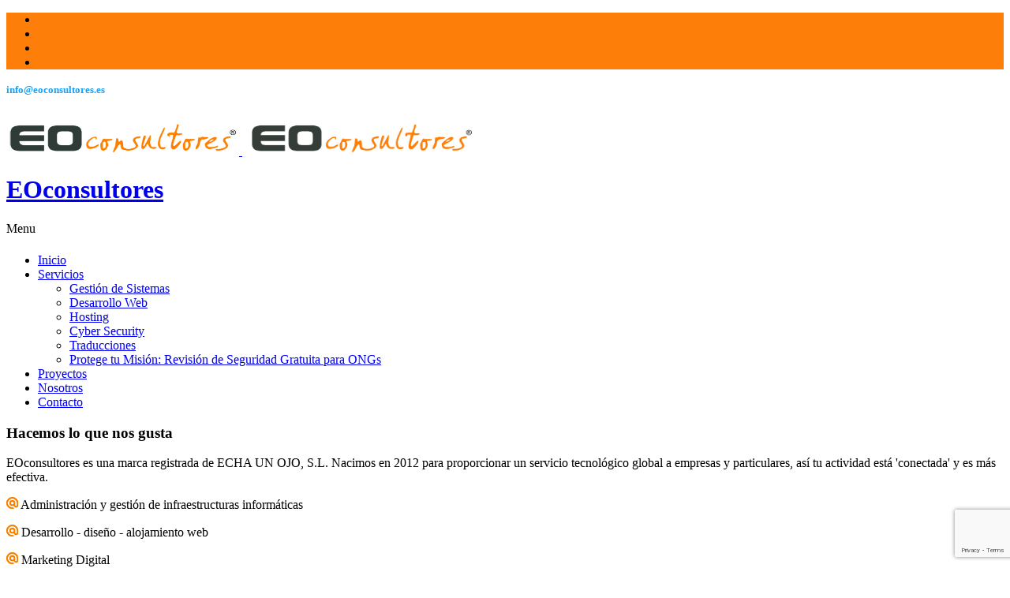

--- FILE ---
content_type: text/html; charset=UTF-8
request_url: https://www.eoconsultores.es/nosotros
body_size: 15245
content:
<!DOCTYPE html>
<!--[if IE 6]>
<html id="ie6" dir="ltr" lang="es" prefix="og: https://ogp.me/ns#">
<![endif]-->
<!--[if IE 7]>
<html id="ie7" dir="ltr" lang="es" prefix="og: https://ogp.me/ns#">
<![endif]-->
<!--[if IE 8]>
<html id="ie8" dir="ltr" lang="es" prefix="og: https://ogp.me/ns#">
<![endif]-->
<!--[if !(IE 6) | !(IE 7) | !(IE 8)  ]><!-->
<html dir="ltr" lang="es" prefix="og: https://ogp.me/ns#" xmlns:fb="http://ogp.me/ns/fb#">
    <!--<![endif]-->
    <head>
        <meta charset="UTF-8" />
        <meta name="viewport" content="width=device-width, initial-scale=1.0">
        <meta http-equiv="X-UA-Compatible" content="IE=9" />
        
        <link rel="profile" href="http://gmpg.org/xfn/11" />
        <!-- favicon -->
                            <link rel="shortcut icon" href="https://www.eoconsultores.es/wp-content/uploads/2015/01/favicon.ico" title="Favicon" />
                            <link rel="apple-touch-icon" href="https://www.eoconsultores.es/wp-content/uploads/2015/01/apple-touch-icon-57x571.png" />
                            <link rel="apple-touch-icon" sizes="72x72" href="https://www.eoconsultores.es/wp-content/uploads/2015/01/apple-touch-icon-144x144.png" />
                            <link rel="apple-touch-icon" sizes="114x114" href="https://www.eoconsultores.es/wp-content/uploads/2015/01/apple-touch-icon-144x144.png" />
                <link rel="pingback" href="https://www.eoconsultores.es/xmlrpc.php" />
                <!-- Your custom head codes will go here -->
                <!-- custom head codes-->
        					
									
									
									
									
									
									
								
				
				
				

							
				
				
				

							
				
				
				

							
				
				
				

							
				
				
				

							
				
				
				

							
				
				
				

							
				
				
				

							
				
				
				

							
				
				
				

							
				
				
				

							
				
				
				

							
				
				
				

							
				
				
				

							
				
				
				

							
				
				
				

							
				
				
				

							
				
				
				

							
				
				
				

							
				
				
				

			
		<!-- All in One SEO 4.6.1.1 - aioseo.com -->
		<title>Nosotros | EOconsultores</title>
		<meta name="description" content="Descubre quienes somos en EOconsultores y nuestras alianzas y partners" />
		<meta name="robots" content="max-snippet:-1, max-image-preview:large, max-video-preview:-1" />
		<link rel="canonical" href="https://www.eoconsultores.es/nosotros" />
		<meta name="generator" content="All in One SEO (AIOSEO) 4.6.1.1" />
		<meta property="og:locale" content="es_ES" />
		<meta property="og:site_name" content="EOconsultores | Soluciones Tecnológicas" />
		<meta property="og:type" content="article" />
		<meta property="og:title" content="Nosotros | EOconsultores" />
		<meta property="og:description" content="Descubre quienes somos en EOconsultores y nuestras alianzas y partners" />
		<meta property="og:url" content="https://www.eoconsultores.es/nosotros" />
		<meta property="article:published_time" content="2014-10-01T16:10:43+00:00" />
		<meta property="article:modified_time" content="2014-12-19T19:38:38+00:00" />
		<meta name="twitter:card" content="summary" />
		<meta name="twitter:title" content="Nosotros | EOconsultores" />
		<meta name="twitter:description" content="Descubre quienes somos en EOconsultores y nuestras alianzas y partners" />
		<meta name="google" content="nositelinkssearchbox" />
		<script type="application/ld+json" class="aioseo-schema">
			{"@context":"https:\/\/schema.org","@graph":[{"@type":"BreadcrumbList","@id":"https:\/\/www.eoconsultores.es\/nosotros#breadcrumblist","itemListElement":[{"@type":"ListItem","@id":"https:\/\/www.eoconsultores.es\/#listItem","position":1,"name":"Inicio","item":"https:\/\/www.eoconsultores.es\/","nextItem":"https:\/\/www.eoconsultores.es\/nosotros#listItem"},{"@type":"ListItem","@id":"https:\/\/www.eoconsultores.es\/nosotros#listItem","position":2,"name":"Nosotros","previousItem":"https:\/\/www.eoconsultores.es\/#listItem"}]},{"@type":"Organization","@id":"https:\/\/www.eoconsultores.es\/#organization","name":"EOconsultores","url":"https:\/\/www.eoconsultores.es\/"},{"@type":"WebPage","@id":"https:\/\/www.eoconsultores.es\/nosotros#webpage","url":"https:\/\/www.eoconsultores.es\/nosotros","name":"Nosotros | EOconsultores","description":"Descubre quienes somos en EOconsultores y nuestras alianzas y partners","inLanguage":"es-ES","isPartOf":{"@id":"https:\/\/www.eoconsultores.es\/#website"},"breadcrumb":{"@id":"https:\/\/www.eoconsultores.es\/nosotros#breadcrumblist"},"datePublished":"2014-10-01T16:10:43+00:00","dateModified":"2014-12-19T19:38:38+00:00"},{"@type":"WebSite","@id":"https:\/\/www.eoconsultores.es\/#website","url":"https:\/\/www.eoconsultores.es\/","name":"EOconsultores","description":"Soluciones Tecnol\u00f3gicas","inLanguage":"es-ES","publisher":{"@id":"https:\/\/www.eoconsultores.es\/#organization"}}]}
		</script>
		<!-- All in One SEO -->

<link rel='dns-prefetch' href='//stats.wp.com' />
<link rel='dns-prefetch' href='//fonts.googleapis.com' />
<link rel="alternate" type="application/rss+xml" title="EOconsultores &raquo; Feed" href="https://www.eoconsultores.es/feed" />
<link rel="alternate" type="application/rss+xml" title="EOconsultores &raquo; Feed de los comentarios" href="https://www.eoconsultores.es/comments/feed" />
<link rel="alternate" type="application/rss+xml" title="EOconsultores &raquo; Comentario Nosotros del feed" href="https://www.eoconsultores.es/nosotros/feed" />
		<!-- This site uses the Google Analytics by MonsterInsights plugin v8.26.0 - Using Analytics tracking - https://www.monsterinsights.com/ -->
							<script src="//www.googletagmanager.com/gtag/js?id=G-KPQ7Z05TM6"  data-cfasync="false" data-wpfc-render="false" type="text/javascript" async></script>
			<script data-cfasync="false" data-wpfc-render="false" type="text/javascript">
				var mi_version = '8.26.0';
				var mi_track_user = true;
				var mi_no_track_reason = '';
								var MonsterInsightsDefaultLocations = {"page_location":"https:\/\/www.eoconsultores.es\/nosotros\/"};
				if ( typeof MonsterInsightsPrivacyGuardFilter === 'function' ) {
					var MonsterInsightsLocations = (typeof MonsterInsightsExcludeQuery === 'object') ? MonsterInsightsPrivacyGuardFilter( MonsterInsightsExcludeQuery ) : MonsterInsightsPrivacyGuardFilter( MonsterInsightsDefaultLocations );
				} else {
					var MonsterInsightsLocations = (typeof MonsterInsightsExcludeQuery === 'object') ? MonsterInsightsExcludeQuery : MonsterInsightsDefaultLocations;
				}

								var disableStrs = [
										'ga-disable-G-KPQ7Z05TM6',
									];

				/* Function to detect opted out users */
				function __gtagTrackerIsOptedOut() {
					for (var index = 0; index < disableStrs.length; index++) {
						if (document.cookie.indexOf(disableStrs[index] + '=true') > -1) {
							return true;
						}
					}

					return false;
				}

				/* Disable tracking if the opt-out cookie exists. */
				if (__gtagTrackerIsOptedOut()) {
					for (var index = 0; index < disableStrs.length; index++) {
						window[disableStrs[index]] = true;
					}
				}

				/* Opt-out function */
				function __gtagTrackerOptout() {
					for (var index = 0; index < disableStrs.length; index++) {
						document.cookie = disableStrs[index] + '=true; expires=Thu, 31 Dec 2099 23:59:59 UTC; path=/';
						window[disableStrs[index]] = true;
					}
				}

				if ('undefined' === typeof gaOptout) {
					function gaOptout() {
						__gtagTrackerOptout();
					}
				}
								window.dataLayer = window.dataLayer || [];

				window.MonsterInsightsDualTracker = {
					helpers: {},
					trackers: {},
				};
				if (mi_track_user) {
					function __gtagDataLayer() {
						dataLayer.push(arguments);
					}

					function __gtagTracker(type, name, parameters) {
						if (!parameters) {
							parameters = {};
						}

						if (parameters.send_to) {
							__gtagDataLayer.apply(null, arguments);
							return;
						}

						if (type === 'event') {
														parameters.send_to = monsterinsights_frontend.v4_id;
							var hookName = name;
							if (typeof parameters['event_category'] !== 'undefined') {
								hookName = parameters['event_category'] + ':' + name;
							}

							if (typeof MonsterInsightsDualTracker.trackers[hookName] !== 'undefined') {
								MonsterInsightsDualTracker.trackers[hookName](parameters);
							} else {
								__gtagDataLayer('event', name, parameters);
							}
							
						} else {
							__gtagDataLayer.apply(null, arguments);
						}
					}

					__gtagTracker('js', new Date());
					__gtagTracker('set', {
						'developer_id.dZGIzZG': true,
											});
					if ( MonsterInsightsLocations.page_location ) {
						__gtagTracker('set', MonsterInsightsLocations);
					}
										__gtagTracker('config', 'G-KPQ7Z05TM6', {"forceSSL":"true","anonymize_ip":"true","link_attribution":"true"} );
															window.gtag = __gtagTracker;										(function () {
						/* https://developers.google.com/analytics/devguides/collection/analyticsjs/ */
						/* ga and __gaTracker compatibility shim. */
						var noopfn = function () {
							return null;
						};
						var newtracker = function () {
							return new Tracker();
						};
						var Tracker = function () {
							return null;
						};
						var p = Tracker.prototype;
						p.get = noopfn;
						p.set = noopfn;
						p.send = function () {
							var args = Array.prototype.slice.call(arguments);
							args.unshift('send');
							__gaTracker.apply(null, args);
						};
						var __gaTracker = function () {
							var len = arguments.length;
							if (len === 0) {
								return;
							}
							var f = arguments[len - 1];
							if (typeof f !== 'object' || f === null || typeof f.hitCallback !== 'function') {
								if ('send' === arguments[0]) {
									var hitConverted, hitObject = false, action;
									if ('event' === arguments[1]) {
										if ('undefined' !== typeof arguments[3]) {
											hitObject = {
												'eventAction': arguments[3],
												'eventCategory': arguments[2],
												'eventLabel': arguments[4],
												'value': arguments[5] ? arguments[5] : 1,
											}
										}
									}
									if ('pageview' === arguments[1]) {
										if ('undefined' !== typeof arguments[2]) {
											hitObject = {
												'eventAction': 'page_view',
												'page_path': arguments[2],
											}
										}
									}
									if (typeof arguments[2] === 'object') {
										hitObject = arguments[2];
									}
									if (typeof arguments[5] === 'object') {
										Object.assign(hitObject, arguments[5]);
									}
									if ('undefined' !== typeof arguments[1].hitType) {
										hitObject = arguments[1];
										if ('pageview' === hitObject.hitType) {
											hitObject.eventAction = 'page_view';
										}
									}
									if (hitObject) {
										action = 'timing' === arguments[1].hitType ? 'timing_complete' : hitObject.eventAction;
										hitConverted = mapArgs(hitObject);
										__gtagTracker('event', action, hitConverted);
									}
								}
								return;
							}

							function mapArgs(args) {
								var arg, hit = {};
								var gaMap = {
									'eventCategory': 'event_category',
									'eventAction': 'event_action',
									'eventLabel': 'event_label',
									'eventValue': 'event_value',
									'nonInteraction': 'non_interaction',
									'timingCategory': 'event_category',
									'timingVar': 'name',
									'timingValue': 'value',
									'timingLabel': 'event_label',
									'page': 'page_path',
									'location': 'page_location',
									'title': 'page_title',
									'referrer' : 'page_referrer',
								};
								for (arg in args) {
																		if (!(!args.hasOwnProperty(arg) || !gaMap.hasOwnProperty(arg))) {
										hit[gaMap[arg]] = args[arg];
									} else {
										hit[arg] = args[arg];
									}
								}
								return hit;
							}

							try {
								f.hitCallback();
							} catch (ex) {
							}
						};
						__gaTracker.create = newtracker;
						__gaTracker.getByName = newtracker;
						__gaTracker.getAll = function () {
							return [];
						};
						__gaTracker.remove = noopfn;
						__gaTracker.loaded = true;
						window['__gaTracker'] = __gaTracker;
					})();
									} else {
										console.log("");
					(function () {
						function __gtagTracker() {
							return null;
						}

						window['__gtagTracker'] = __gtagTracker;
						window['gtag'] = __gtagTracker;
					})();
									}
			</script>
				<!-- / Google Analytics by MonsterInsights -->
		<script type="text/javascript">
/* <![CDATA[ */
window._wpemojiSettings = {"baseUrl":"https:\/\/s.w.org\/images\/core\/emoji\/15.0.3\/72x72\/","ext":".png","svgUrl":"https:\/\/s.w.org\/images\/core\/emoji\/15.0.3\/svg\/","svgExt":".svg","source":{"concatemoji":"https:\/\/www.eoconsultores.es\/wp-includes\/js\/wp-emoji-release.min.js?ver=6.5.2"}};
/*! This file is auto-generated */
!function(i,n){var o,s,e;function c(e){try{var t={supportTests:e,timestamp:(new Date).valueOf()};sessionStorage.setItem(o,JSON.stringify(t))}catch(e){}}function p(e,t,n){e.clearRect(0,0,e.canvas.width,e.canvas.height),e.fillText(t,0,0);var t=new Uint32Array(e.getImageData(0,0,e.canvas.width,e.canvas.height).data),r=(e.clearRect(0,0,e.canvas.width,e.canvas.height),e.fillText(n,0,0),new Uint32Array(e.getImageData(0,0,e.canvas.width,e.canvas.height).data));return t.every(function(e,t){return e===r[t]})}function u(e,t,n){switch(t){case"flag":return n(e,"\ud83c\udff3\ufe0f\u200d\u26a7\ufe0f","\ud83c\udff3\ufe0f\u200b\u26a7\ufe0f")?!1:!n(e,"\ud83c\uddfa\ud83c\uddf3","\ud83c\uddfa\u200b\ud83c\uddf3")&&!n(e,"\ud83c\udff4\udb40\udc67\udb40\udc62\udb40\udc65\udb40\udc6e\udb40\udc67\udb40\udc7f","\ud83c\udff4\u200b\udb40\udc67\u200b\udb40\udc62\u200b\udb40\udc65\u200b\udb40\udc6e\u200b\udb40\udc67\u200b\udb40\udc7f");case"emoji":return!n(e,"\ud83d\udc26\u200d\u2b1b","\ud83d\udc26\u200b\u2b1b")}return!1}function f(e,t,n){var r="undefined"!=typeof WorkerGlobalScope&&self instanceof WorkerGlobalScope?new OffscreenCanvas(300,150):i.createElement("canvas"),a=r.getContext("2d",{willReadFrequently:!0}),o=(a.textBaseline="top",a.font="600 32px Arial",{});return e.forEach(function(e){o[e]=t(a,e,n)}),o}function t(e){var t=i.createElement("script");t.src=e,t.defer=!0,i.head.appendChild(t)}"undefined"!=typeof Promise&&(o="wpEmojiSettingsSupports",s=["flag","emoji"],n.supports={everything:!0,everythingExceptFlag:!0},e=new Promise(function(e){i.addEventListener("DOMContentLoaded",e,{once:!0})}),new Promise(function(t){var n=function(){try{var e=JSON.parse(sessionStorage.getItem(o));if("object"==typeof e&&"number"==typeof e.timestamp&&(new Date).valueOf()<e.timestamp+604800&&"object"==typeof e.supportTests)return e.supportTests}catch(e){}return null}();if(!n){if("undefined"!=typeof Worker&&"undefined"!=typeof OffscreenCanvas&&"undefined"!=typeof URL&&URL.createObjectURL&&"undefined"!=typeof Blob)try{var e="postMessage("+f.toString()+"("+[JSON.stringify(s),u.toString(),p.toString()].join(",")+"));",r=new Blob([e],{type:"text/javascript"}),a=new Worker(URL.createObjectURL(r),{name:"wpTestEmojiSupports"});return void(a.onmessage=function(e){c(n=e.data),a.terminate(),t(n)})}catch(e){}c(n=f(s,u,p))}t(n)}).then(function(e){for(var t in e)n.supports[t]=e[t],n.supports.everything=n.supports.everything&&n.supports[t],"flag"!==t&&(n.supports.everythingExceptFlag=n.supports.everythingExceptFlag&&n.supports[t]);n.supports.everythingExceptFlag=n.supports.everythingExceptFlag&&!n.supports.flag,n.DOMReady=!1,n.readyCallback=function(){n.DOMReady=!0}}).then(function(){return e}).then(function(){var e;n.supports.everything||(n.readyCallback(),(e=n.source||{}).concatemoji?t(e.concatemoji):e.wpemoji&&e.twemoji&&(t(e.twemoji),t(e.wpemoji)))}))}((window,document),window._wpemojiSettings);
/* ]]> */
</script>
<link rel='stylesheet' id='aqpb-view-css-css' href='https://www.eoconsultores.es/wp-content/themes/eoconsultores_v2/framework/aqua/assets/stylesheets/aqpb-view.css?ver=1714130220' type='text/css' media='all' />
<style id='wp-emoji-styles-inline-css' type='text/css'>

	img.wp-smiley, img.emoji {
		display: inline !important;
		border: none !important;
		box-shadow: none !important;
		height: 1em !important;
		width: 1em !important;
		margin: 0 0.07em !important;
		vertical-align: -0.1em !important;
		background: none !important;
		padding: 0 !important;
	}
</style>
<link rel='stylesheet' id='wp-block-library-css' href='https://www.eoconsultores.es/wp-includes/css/dist/block-library/style.min.css?ver=6.5.2' type='text/css' media='all' />
<style id='wp-block-library-inline-css' type='text/css'>
.has-text-align-justify{text-align:justify;}
</style>
<link rel='stylesheet' id='mediaelement-css' href='https://www.eoconsultores.es/wp-includes/js/mediaelement/mediaelementplayer-legacy.min.css?ver=4.2.17' type='text/css' media='all' />
<link rel='stylesheet' id='wp-mediaelement-css' href='https://www.eoconsultores.es/wp-includes/js/mediaelement/wp-mediaelement.min.css?ver=6.5.2' type='text/css' media='all' />
<style id='jetpack-sharing-buttons-style-inline-css' type='text/css'>
.jetpack-sharing-buttons__services-list{display:flex;flex-direction:row;flex-wrap:wrap;gap:0;list-style-type:none;margin:5px;padding:0}.jetpack-sharing-buttons__services-list.has-small-icon-size{font-size:12px}.jetpack-sharing-buttons__services-list.has-normal-icon-size{font-size:16px}.jetpack-sharing-buttons__services-list.has-large-icon-size{font-size:24px}.jetpack-sharing-buttons__services-list.has-huge-icon-size{font-size:36px}@media print{.jetpack-sharing-buttons__services-list{display:none!important}}.editor-styles-wrapper .wp-block-jetpack-sharing-buttons{gap:0;padding-inline-start:0}ul.jetpack-sharing-buttons__services-list.has-background{padding:1.25em 2.375em}
</style>
<style id='classic-theme-styles-inline-css' type='text/css'>
/*! This file is auto-generated */
.wp-block-button__link{color:#fff;background-color:#32373c;border-radius:9999px;box-shadow:none;text-decoration:none;padding:calc(.667em + 2px) calc(1.333em + 2px);font-size:1.125em}.wp-block-file__button{background:#32373c;color:#fff;text-decoration:none}
</style>
<style id='global-styles-inline-css' type='text/css'>
body{--wp--preset--color--black: #000000;--wp--preset--color--cyan-bluish-gray: #abb8c3;--wp--preset--color--white: #ffffff;--wp--preset--color--pale-pink: #f78da7;--wp--preset--color--vivid-red: #cf2e2e;--wp--preset--color--luminous-vivid-orange: #ff6900;--wp--preset--color--luminous-vivid-amber: #fcb900;--wp--preset--color--light-green-cyan: #7bdcb5;--wp--preset--color--vivid-green-cyan: #00d084;--wp--preset--color--pale-cyan-blue: #8ed1fc;--wp--preset--color--vivid-cyan-blue: #0693e3;--wp--preset--color--vivid-purple: #9b51e0;--wp--preset--gradient--vivid-cyan-blue-to-vivid-purple: linear-gradient(135deg,rgba(6,147,227,1) 0%,rgb(155,81,224) 100%);--wp--preset--gradient--light-green-cyan-to-vivid-green-cyan: linear-gradient(135deg,rgb(122,220,180) 0%,rgb(0,208,130) 100%);--wp--preset--gradient--luminous-vivid-amber-to-luminous-vivid-orange: linear-gradient(135deg,rgba(252,185,0,1) 0%,rgba(255,105,0,1) 100%);--wp--preset--gradient--luminous-vivid-orange-to-vivid-red: linear-gradient(135deg,rgba(255,105,0,1) 0%,rgb(207,46,46) 100%);--wp--preset--gradient--very-light-gray-to-cyan-bluish-gray: linear-gradient(135deg,rgb(238,238,238) 0%,rgb(169,184,195) 100%);--wp--preset--gradient--cool-to-warm-spectrum: linear-gradient(135deg,rgb(74,234,220) 0%,rgb(151,120,209) 20%,rgb(207,42,186) 40%,rgb(238,44,130) 60%,rgb(251,105,98) 80%,rgb(254,248,76) 100%);--wp--preset--gradient--blush-light-purple: linear-gradient(135deg,rgb(255,206,236) 0%,rgb(152,150,240) 100%);--wp--preset--gradient--blush-bordeaux: linear-gradient(135deg,rgb(254,205,165) 0%,rgb(254,45,45) 50%,rgb(107,0,62) 100%);--wp--preset--gradient--luminous-dusk: linear-gradient(135deg,rgb(255,203,112) 0%,rgb(199,81,192) 50%,rgb(65,88,208) 100%);--wp--preset--gradient--pale-ocean: linear-gradient(135deg,rgb(255,245,203) 0%,rgb(182,227,212) 50%,rgb(51,167,181) 100%);--wp--preset--gradient--electric-grass: linear-gradient(135deg,rgb(202,248,128) 0%,rgb(113,206,126) 100%);--wp--preset--gradient--midnight: linear-gradient(135deg,rgb(2,3,129) 0%,rgb(40,116,252) 100%);--wp--preset--font-size--small: 13px;--wp--preset--font-size--medium: 20px;--wp--preset--font-size--large: 36px;--wp--preset--font-size--x-large: 42px;--wp--preset--spacing--20: 0.44rem;--wp--preset--spacing--30: 0.67rem;--wp--preset--spacing--40: 1rem;--wp--preset--spacing--50: 1.5rem;--wp--preset--spacing--60: 2.25rem;--wp--preset--spacing--70: 3.38rem;--wp--preset--spacing--80: 5.06rem;--wp--preset--shadow--natural: 6px 6px 9px rgba(0, 0, 0, 0.2);--wp--preset--shadow--deep: 12px 12px 50px rgba(0, 0, 0, 0.4);--wp--preset--shadow--sharp: 6px 6px 0px rgba(0, 0, 0, 0.2);--wp--preset--shadow--outlined: 6px 6px 0px -3px rgba(255, 255, 255, 1), 6px 6px rgba(0, 0, 0, 1);--wp--preset--shadow--crisp: 6px 6px 0px rgba(0, 0, 0, 1);}:where(.is-layout-flex){gap: 0.5em;}:where(.is-layout-grid){gap: 0.5em;}body .is-layout-flow > .alignleft{float: left;margin-inline-start: 0;margin-inline-end: 2em;}body .is-layout-flow > .alignright{float: right;margin-inline-start: 2em;margin-inline-end: 0;}body .is-layout-flow > .aligncenter{margin-left: auto !important;margin-right: auto !important;}body .is-layout-constrained > .alignleft{float: left;margin-inline-start: 0;margin-inline-end: 2em;}body .is-layout-constrained > .alignright{float: right;margin-inline-start: 2em;margin-inline-end: 0;}body .is-layout-constrained > .aligncenter{margin-left: auto !important;margin-right: auto !important;}body .is-layout-constrained > :where(:not(.alignleft):not(.alignright):not(.alignfull)){max-width: var(--wp--style--global--content-size);margin-left: auto !important;margin-right: auto !important;}body .is-layout-constrained > .alignwide{max-width: var(--wp--style--global--wide-size);}body .is-layout-flex{display: flex;}body .is-layout-flex{flex-wrap: wrap;align-items: center;}body .is-layout-flex > *{margin: 0;}body .is-layout-grid{display: grid;}body .is-layout-grid > *{margin: 0;}:where(.wp-block-columns.is-layout-flex){gap: 2em;}:where(.wp-block-columns.is-layout-grid){gap: 2em;}:where(.wp-block-post-template.is-layout-flex){gap: 1.25em;}:where(.wp-block-post-template.is-layout-grid){gap: 1.25em;}.has-black-color{color: var(--wp--preset--color--black) !important;}.has-cyan-bluish-gray-color{color: var(--wp--preset--color--cyan-bluish-gray) !important;}.has-white-color{color: var(--wp--preset--color--white) !important;}.has-pale-pink-color{color: var(--wp--preset--color--pale-pink) !important;}.has-vivid-red-color{color: var(--wp--preset--color--vivid-red) !important;}.has-luminous-vivid-orange-color{color: var(--wp--preset--color--luminous-vivid-orange) !important;}.has-luminous-vivid-amber-color{color: var(--wp--preset--color--luminous-vivid-amber) !important;}.has-light-green-cyan-color{color: var(--wp--preset--color--light-green-cyan) !important;}.has-vivid-green-cyan-color{color: var(--wp--preset--color--vivid-green-cyan) !important;}.has-pale-cyan-blue-color{color: var(--wp--preset--color--pale-cyan-blue) !important;}.has-vivid-cyan-blue-color{color: var(--wp--preset--color--vivid-cyan-blue) !important;}.has-vivid-purple-color{color: var(--wp--preset--color--vivid-purple) !important;}.has-black-background-color{background-color: var(--wp--preset--color--black) !important;}.has-cyan-bluish-gray-background-color{background-color: var(--wp--preset--color--cyan-bluish-gray) !important;}.has-white-background-color{background-color: var(--wp--preset--color--white) !important;}.has-pale-pink-background-color{background-color: var(--wp--preset--color--pale-pink) !important;}.has-vivid-red-background-color{background-color: var(--wp--preset--color--vivid-red) !important;}.has-luminous-vivid-orange-background-color{background-color: var(--wp--preset--color--luminous-vivid-orange) !important;}.has-luminous-vivid-amber-background-color{background-color: var(--wp--preset--color--luminous-vivid-amber) !important;}.has-light-green-cyan-background-color{background-color: var(--wp--preset--color--light-green-cyan) !important;}.has-vivid-green-cyan-background-color{background-color: var(--wp--preset--color--vivid-green-cyan) !important;}.has-pale-cyan-blue-background-color{background-color: var(--wp--preset--color--pale-cyan-blue) !important;}.has-vivid-cyan-blue-background-color{background-color: var(--wp--preset--color--vivid-cyan-blue) !important;}.has-vivid-purple-background-color{background-color: var(--wp--preset--color--vivid-purple) !important;}.has-black-border-color{border-color: var(--wp--preset--color--black) !important;}.has-cyan-bluish-gray-border-color{border-color: var(--wp--preset--color--cyan-bluish-gray) !important;}.has-white-border-color{border-color: var(--wp--preset--color--white) !important;}.has-pale-pink-border-color{border-color: var(--wp--preset--color--pale-pink) !important;}.has-vivid-red-border-color{border-color: var(--wp--preset--color--vivid-red) !important;}.has-luminous-vivid-orange-border-color{border-color: var(--wp--preset--color--luminous-vivid-orange) !important;}.has-luminous-vivid-amber-border-color{border-color: var(--wp--preset--color--luminous-vivid-amber) !important;}.has-light-green-cyan-border-color{border-color: var(--wp--preset--color--light-green-cyan) !important;}.has-vivid-green-cyan-border-color{border-color: var(--wp--preset--color--vivid-green-cyan) !important;}.has-pale-cyan-blue-border-color{border-color: var(--wp--preset--color--pale-cyan-blue) !important;}.has-vivid-cyan-blue-border-color{border-color: var(--wp--preset--color--vivid-cyan-blue) !important;}.has-vivid-purple-border-color{border-color: var(--wp--preset--color--vivid-purple) !important;}.has-vivid-cyan-blue-to-vivid-purple-gradient-background{background: var(--wp--preset--gradient--vivid-cyan-blue-to-vivid-purple) !important;}.has-light-green-cyan-to-vivid-green-cyan-gradient-background{background: var(--wp--preset--gradient--light-green-cyan-to-vivid-green-cyan) !important;}.has-luminous-vivid-amber-to-luminous-vivid-orange-gradient-background{background: var(--wp--preset--gradient--luminous-vivid-amber-to-luminous-vivid-orange) !important;}.has-luminous-vivid-orange-to-vivid-red-gradient-background{background: var(--wp--preset--gradient--luminous-vivid-orange-to-vivid-red) !important;}.has-very-light-gray-to-cyan-bluish-gray-gradient-background{background: var(--wp--preset--gradient--very-light-gray-to-cyan-bluish-gray) !important;}.has-cool-to-warm-spectrum-gradient-background{background: var(--wp--preset--gradient--cool-to-warm-spectrum) !important;}.has-blush-light-purple-gradient-background{background: var(--wp--preset--gradient--blush-light-purple) !important;}.has-blush-bordeaux-gradient-background{background: var(--wp--preset--gradient--blush-bordeaux) !important;}.has-luminous-dusk-gradient-background{background: var(--wp--preset--gradient--luminous-dusk) !important;}.has-pale-ocean-gradient-background{background: var(--wp--preset--gradient--pale-ocean) !important;}.has-electric-grass-gradient-background{background: var(--wp--preset--gradient--electric-grass) !important;}.has-midnight-gradient-background{background: var(--wp--preset--gradient--midnight) !important;}.has-small-font-size{font-size: var(--wp--preset--font-size--small) !important;}.has-medium-font-size{font-size: var(--wp--preset--font-size--medium) !important;}.has-large-font-size{font-size: var(--wp--preset--font-size--large) !important;}.has-x-large-font-size{font-size: var(--wp--preset--font-size--x-large) !important;}
.wp-block-navigation a:where(:not(.wp-element-button)){color: inherit;}
:where(.wp-block-post-template.is-layout-flex){gap: 1.25em;}:where(.wp-block-post-template.is-layout-grid){gap: 1.25em;}
:where(.wp-block-columns.is-layout-flex){gap: 2em;}:where(.wp-block-columns.is-layout-grid){gap: 2em;}
.wp-block-pullquote{font-size: 1.5em;line-height: 1.6;}
</style>
<link rel='stylesheet' id='contact-form-7-css' href='https://www.eoconsultores.es/wp-content/plugins/contact-form-7/includes/css/styles.css?ver=5.9.3' type='text/css' media='all' />
<link rel='stylesheet' id='pricing-base-css' href='https://www.eoconsultores.es/wp-content/themes/eoconsultores_v2/framework/wp-pricing-table/css/base.css?ver=6.5.2' type='text/css' media='all' />
<link rel='stylesheet' id='pricing-layout-css' href='https://www.eoconsultores.es/wp-content/themes/eoconsultores_v2/framework/wp-pricing-table/css/layout.css?ver=6.5.2' type='text/css' media='all' />
<link rel='stylesheet' id='pricing-fluid-skeleton-css' href='https://www.eoconsultores.es/wp-content/themes/eoconsultores_v2/framework/wp-pricing-table/css/fluid_skeleton.css?ver=6.5.2' type='text/css' media='all' />
<link rel='stylesheet' id='pricing-table-css' href='https://www.eoconsultores.es/wp-content/themes/eoconsultores_v2/framework/wp-pricing-table/css/pricing_table.css?ver=6.5.2' type='text/css' media='all' />
<link rel='stylesheet' id='opensans-css' href='//fonts.googleapis.com/css?family=Open+Sans%3A300italic%2C400italic%2C600italic%2C700italic%2C800italic%2C400%2C800%2C700%2C600%2C300&#038;ver=6.5.2' type='text/css' media='all' />
<link rel='stylesheet' id='asalah_bootstrap_css-css' href='https://www.eoconsultores.es/wp-content/themes/eoconsultores_v2/framework/bootstrap/css/bootstrap.min.css?ver=6.5.2' type='text/css' media='all' />
<link rel='stylesheet' id='asalah_fontello_css-css' href='https://www.eoconsultores.es/wp-content/themes/eoconsultores_v2/framework/fontello/css/fontello.css?ver=6.5.2' type='text/css' media='all' />
<link rel='stylesheet' id='asalah_fontelloanimation_css-css' href='https://www.eoconsultores.es/wp-content/themes/eoconsultores_v2/framework/fontello/css/animation.css?ver=6.5.2' type='text/css' media='all' />
<link rel='stylesheet' id='asalah_flexslider_css-css' href='https://www.eoconsultores.es/wp-content/themes/eoconsultores_v2/js/flexslider/flexslider.css?ver=6.5.2' type='text/css' media='all' />
<link rel='stylesheet' id='asalah_galleryslider_css-css' href='https://www.eoconsultores.es/wp-content/themes/eoconsultores_v2/js/flexslider/galleryslider.css?ver=6.5.2' type='text/css' media='all' />
<link rel='stylesheet' id='asalah_shortcodes_css-css' href='https://www.eoconsultores.es/wp-content/themes/eoconsultores_v2/inc/shortcodes/style.css?ver=6.5.2' type='text/css' media='all' />
<link rel='stylesheet' id='asalah_tweets_css-css' href='https://www.eoconsultores.es/wp-content/themes/eoconsultores_v2/js/tweets/jquery.tweet.css?ver=6.5.2' type='text/css' media='all' />
<link rel='stylesheet' id='asalah_prettyphoto_css-css' href='https://www.eoconsultores.es/wp-content/themes/eoconsultores_v2/js/prettyphoto/css/prettyPhoto.css?ver=6.5.2' type='text/css' media='all' />
<link rel='stylesheet' id='asalah_isotope_css-css' href='https://www.eoconsultores.es/wp-content/themes/eoconsultores_v2/js/isotope/style.css?ver=1' type='text/css' media='all' />
<link rel='stylesheet' id='asalah_owl_carousel_css-css' href='https://www.eoconsultores.es/wp-content/themes/eoconsultores_v2/js/owl-carousel/owl.carousel.css?ver=6.5.2' type='text/css' media='all' />
<link rel='stylesheet' id='asalah_owl_theme_css-css' href='https://www.eoconsultores.es/wp-content/themes/eoconsultores_v2/js/owl-carousel/owl.theme.css?ver=6.5.2' type='text/css' media='all' />
<link rel='stylesheet' id='asalah_main_style-css' href='https://www.eoconsultores.es/wp-content/themes/eoconsultores_v2/style.css?ver=6.21' type='text/css' media='all' />
<link rel='stylesheet' id='asalah_responsive_css-css' href='https://www.eoconsultores.es/wp-content/themes/eoconsultores_v2/responsive.css?ver=2.3' type='text/css' media='all' />
<script type="text/javascript" src="https://www.eoconsultores.es/wp-includes/js/jquery/jquery.min.js?ver=3.7.1" id="jquery-core-js"></script>
<script type="text/javascript" src="https://www.eoconsultores.es/wp-includes/js/jquery/jquery-migrate.min.js?ver=3.4.1" id="jquery-migrate-js"></script>
<script type="text/javascript" src="https://www.eoconsultores.es/wp-content/plugins/google-analytics-for-wordpress/assets/js/frontend-gtag.min.js?ver=8.26.0" id="monsterinsights-frontend-script-js"></script>
<script data-cfasync="false" data-wpfc-render="false" type="text/javascript" id='monsterinsights-frontend-script-js-extra'>/* <![CDATA[ */
var monsterinsights_frontend = {"js_events_tracking":"true","download_extensions":"doc,pdf,ppt,zip,xls,docx,pptx,xlsx","inbound_paths":"[{\"path\":\"\\\/go\\\/\",\"label\":\"affiliate\"},{\"path\":\"\\\/recommend\\\/\",\"label\":\"affiliate\"}]","home_url":"https:\/\/www.eoconsultores.es","hash_tracking":"false","v4_id":"G-KPQ7Z05TM6"};/* ]]> */
</script>
<script type="text/javascript" src="//www.eoconsultores.es/wp-content/plugins/revslider/sr6/assets/js/rbtools.min.js?ver=6.7.5" async id="tp-tools-js"></script>
<script type="text/javascript" src="//www.eoconsultores.es/wp-content/plugins/revslider/sr6/assets/js/rs6.min.js?ver=6.7.8" async id="revmin-js"></script>
<script type="text/javascript" src="https://www.eoconsultores.es/wp-content/themes/eoconsultores_v2/js/modernizr.js?ver=6.5.2" id="asalah_modernizer-js"></script>
<link rel="https://api.w.org/" href="https://www.eoconsultores.es/wp-json/" /><link rel="alternate" type="application/json" href="https://www.eoconsultores.es/wp-json/wp/v2/pages/33" /><link rel="EditURI" type="application/rsd+xml" title="RSD" href="https://www.eoconsultores.es/xmlrpc.php?rsd" />
<link rel='shortlink' href='https://www.eoconsultores.es/?p=33' />
<link rel="alternate" type="application/json+oembed" href="https://www.eoconsultores.es/wp-json/oembed/1.0/embed?url=https%3A%2F%2Fwww.eoconsultores.es%2Fnosotros" />
<link rel="alternate" type="text/xml+oembed" href="https://www.eoconsultores.es/wp-json/oembed/1.0/embed?url=https%3A%2F%2Fwww.eoconsultores.es%2Fnosotros&#038;format=xml" />
	<style>img#wpstats{display:none}</style>
				<script>
			( function() {
				window.onpageshow = function( event ) {
					// Defined window.wpforms means that a form exists on a page.
					// If so and back/forward button has been clicked,
					// force reload a page to prevent the submit button state stuck.
					if ( typeof window.wpforms !== 'undefined' && event.persisted ) {
						window.location.reload();
					}
				};
			}() );
		</script>
		<meta name="generator" content="Powered by Slider Revolution 6.7.8 - responsive, Mobile-Friendly Slider Plugin for WordPress with comfortable drag and drop interface." />
<!--[if lt IE 9]>
<script src="https://www.eoconsultores.es/wp-content/themes/eoconsultores_v2/js/html5.js"></script>
<![endif]-->
<!--[if IE 7]>
<link rel="stylesheet" href="https://www.eoconsultores.es/wp-content/themes/eoconsultores_v2/framework/fontawesome/css/font-awesome-ie7.min.css">
<![endif]-->
                            <meta property="og:title" content="Nosotros" />
            <meta property="og:description" content="" />
            <meta property="og:type" content="article" />
            <meta property="og:image" content="https://www.eoconsultores.es/wp-content/uploads/2014/09/eoconsultores_logo_465x82.png" />
            <meta property="og:url" content="https://www.eoconsultores.es/nosotros"/>
                <style>					
									
									
									
									
									
									
								
				
				
				

							
				
				
				

							
				
				
				

							
				
				
				

							
				
				
				

							
				
				
				

							
				
				
				

							
				
				
				

							
				
				
				

							
				
				
				

							
				
				
				

							
				
				
				

							
				
				
				

							
				
				
				

							
				
				
				

							
				
				
				

							
				
				
				

							
				
				
				

							
				
				
				

							
				
				
				

			body{background-color:#ffffff;} .top_header{background-color:#ffffff;} .below_header{background-color:#ffffff;} input[type='submit']{background-color:#fd7f07;} .progress-striped .bar{background-color:#fd7f09;} .gototop{background-color:#fd7f07;} .top_header_tools_holder{background-color:#fd7f09;} body{} a{} h1{} h2{} h3{} h4{} h5{} h6{} .contact_info_item{font-size:13px;font-weight:bold;color:#19a0f7;} .below_header .navbar .nav > li > a{} .page-header a{} .services_info h3{} .portfolio_info h5{} .blog_title h4{} .widget_container h3{} .site_footer{} .site_footer a{} .site_secondary_footer{} .site_secondary_footer a{} .page_title_holder h1{} .page_title_holder a, .page_title_holder .breadcrumb { color:#19a0f7;}.logo {margin-top:30px;}.main_navbar {margin-top:22px;}.logo img {width:295px;height:45px;}</style><script>function setREVStartSize(e){
			//window.requestAnimationFrame(function() {
				window.RSIW = window.RSIW===undefined ? window.innerWidth : window.RSIW;
				window.RSIH = window.RSIH===undefined ? window.innerHeight : window.RSIH;
				try {
					var pw = document.getElementById(e.c).parentNode.offsetWidth,
						newh;
					pw = pw===0 || isNaN(pw) || (e.l=="fullwidth" || e.layout=="fullwidth") ? window.RSIW : pw;
					e.tabw = e.tabw===undefined ? 0 : parseInt(e.tabw);
					e.thumbw = e.thumbw===undefined ? 0 : parseInt(e.thumbw);
					e.tabh = e.tabh===undefined ? 0 : parseInt(e.tabh);
					e.thumbh = e.thumbh===undefined ? 0 : parseInt(e.thumbh);
					e.tabhide = e.tabhide===undefined ? 0 : parseInt(e.tabhide);
					e.thumbhide = e.thumbhide===undefined ? 0 : parseInt(e.thumbhide);
					e.mh = e.mh===undefined || e.mh=="" || e.mh==="auto" ? 0 : parseInt(e.mh,0);
					if(e.layout==="fullscreen" || e.l==="fullscreen")
						newh = Math.max(e.mh,window.RSIH);
					else{
						e.gw = Array.isArray(e.gw) ? e.gw : [e.gw];
						for (var i in e.rl) if (e.gw[i]===undefined || e.gw[i]===0) e.gw[i] = e.gw[i-1];
						e.gh = e.el===undefined || e.el==="" || (Array.isArray(e.el) && e.el.length==0)? e.gh : e.el;
						e.gh = Array.isArray(e.gh) ? e.gh : [e.gh];
						for (var i in e.rl) if (e.gh[i]===undefined || e.gh[i]===0) e.gh[i] = e.gh[i-1];
											
						var nl = new Array(e.rl.length),
							ix = 0,
							sl;
						e.tabw = e.tabhide>=pw ? 0 : e.tabw;
						e.thumbw = e.thumbhide>=pw ? 0 : e.thumbw;
						e.tabh = e.tabhide>=pw ? 0 : e.tabh;
						e.thumbh = e.thumbhide>=pw ? 0 : e.thumbh;
						for (var i in e.rl) nl[i] = e.rl[i]<window.RSIW ? 0 : e.rl[i];
						sl = nl[0];
						for (var i in nl) if (sl>nl[i] && nl[i]>0) { sl = nl[i]; ix=i;}
						var m = pw>(e.gw[ix]+e.tabw+e.thumbw) ? 1 : (pw-(e.tabw+e.thumbw)) / (e.gw[ix]);
						newh =  (e.gh[ix] * m) + (e.tabh + e.thumbh);
					}
					var el = document.getElementById(e.c);
					if (el!==null && el) el.style.height = newh+"px";
					el = document.getElementById(e.c+"_wrapper");
					if (el!==null && el) {
						el.style.height = newh+"px";
						el.style.display = "block";
					}
				} catch(e){
					console.log("Failure at Presize of Slider:" + e)
				}
			//});
		  };</script>
<style id="wpforms-css-vars-root">
				:root {
					--wpforms-field-border-radius: 3px;
--wpforms-field-border-style: solid;
--wpforms-field-border-size: 1px;
--wpforms-field-background-color: #ffffff;
--wpforms-field-border-color: rgba( 0, 0, 0, 0.25 );
--wpforms-field-border-color-spare: rgba( 0, 0, 0, 0.25 );
--wpforms-field-text-color: rgba( 0, 0, 0, 0.7 );
--wpforms-field-menu-color: #ffffff;
--wpforms-label-color: rgba( 0, 0, 0, 0.85 );
--wpforms-label-sublabel-color: rgba( 0, 0, 0, 0.55 );
--wpforms-label-error-color: #d63637;
--wpforms-button-border-radius: 3px;
--wpforms-button-border-style: none;
--wpforms-button-border-size: 1px;
--wpforms-button-background-color: #066aab;
--wpforms-button-border-color: #066aab;
--wpforms-button-text-color: #ffffff;
--wpforms-page-break-color: #066aab;
--wpforms-background-image: none;
--wpforms-background-position: center center;
--wpforms-background-repeat: no-repeat;
--wpforms-background-size: cover;
--wpforms-background-width: 100px;
--wpforms-background-height: 100px;
--wpforms-background-color: rgba( 0, 0, 0, 0 );
--wpforms-background-url: none;
--wpforms-container-padding: 0px;
--wpforms-container-border-style: none;
--wpforms-container-border-width: 1px;
--wpforms-container-border-color: #000000;
--wpforms-container-border-radius: 3px;
--wpforms-field-size-input-height: 43px;
--wpforms-field-size-input-spacing: 15px;
--wpforms-field-size-font-size: 16px;
--wpforms-field-size-line-height: 19px;
--wpforms-field-size-padding-h: 14px;
--wpforms-field-size-checkbox-size: 16px;
--wpforms-field-size-sublabel-spacing: 5px;
--wpforms-field-size-icon-size: 1;
--wpforms-label-size-font-size: 16px;
--wpforms-label-size-line-height: 19px;
--wpforms-label-size-sublabel-font-size: 14px;
--wpforms-label-size-sublabel-line-height: 17px;
--wpforms-button-size-font-size: 17px;
--wpforms-button-size-height: 41px;
--wpforms-button-size-padding-h: 15px;
--wpforms-button-size-margin-top: 10px;
--wpforms-container-shadow-size-box-shadow: none;

				}
			</style>    </head>

    <body class="page-template page-template-page-builder page-template-page-builder-php page page-id-33 body_width">
                    <!-- Load facebook SDK -->
            <div id="fb-root"></div>
            <script>
                window.fbAsyncInit = function() {
                FB.init({
                    status     : true, // check login status
                        cookie     : true, // enable cookies to allow the server to access the session
                        xfbml      : true  // parse XFBML
                });
                };
                        // Load the SDK Asynchronously
                                (function(d){
                                var js, id = 'facebook-jssdk'; if (d.getElementById(id)) {return; }
                                js = d.createElement('script'); js.id = id; js.async = true;
                                        js.src = "//connect.facebook.net/en_US/all.js";
                                        d.getElementsByTagName('head')[0].appendChild(js);
                                }(document));
            </script>
            <!-- End Load facebook SDK -->
                <script type="text/javascript">jQuery(document).bind("mobileinit", function(){jQuery.extend(  jQuery.mobile , {autoInitializePage: false})});</script>
        <!-- start site header -->
        <header class="header_container body_width">
            <!-- start top header -->
            <div class="container-fluid top_header">
                <div class="container">
                    <div class="row-fluid"><div class="span12">

                                                    <!-- start header tools span -->
                            <div class="top_header_tools_holder pull-right">
                                <div class="header_items_line ">
                                    <div class="social_icons pull-right">
                                        <ul class="social_icons_list clearfix">
                                                        <li><a href="https://twitter.com/eoconsultores" target="_blank"><i class="icon-twitter" title="Twitter"></i></a></li>
                <li><a href="https://www.facebook.com/eoconsultores" target="_blank"><i class="icon-facebook" title="Facebook"></i></a></li>
                    <li><a href="https://www.linkedin.com/company/eo-consultores" target="_blank"><i class="icon-linkedin" title="Linkedin"></i></a></li>
    


                            
    

                        <li><a href="https://www.eoconsultores.es/feed" target="_blank"><i class="icon-rss top_menu_icon"></i></a></li>
            

                                            </ul>
                                    </div>
                                </div>
                            </div>
                            <!-- end header tools span -->
                        
                        <!-- start contact info span -->
                                                    <div class="contact_info_holder">
                                <div class="contact_info_line">
                                                                            <i class="icon-mail contact_info_icon"></i> <span class="mail_address contact_info_item">info@eoconsultores.es</span>
                                    
                                    

                                </div>

                            </div>
                                                <!-- end contact info span -->


                    </div></div>
                </div>
            </div>
            <!-- end top header -->

            <!-- start below header -->
            <div id="below_header" class="container-fluid body_width below_header headerissticky">
                <div class="container">
                    <div class="row-fluid"><div id="below_header_span" class="span12">
                            <div class="row-fluid">
                                <div class="span12">
                                    <div class="logo ">
                                                                              <a href="https://www.eoconsultores.es" title="EOconsultores">
                                                                                  <img class="default_logo" width="295" height="45"  src="https://www.eoconsultores.es/wp-content/uploads/2014/09/eoconsultores_logo_465x82.png" alt="EOconsultores">
                                                                                                                          <img class="retina_logo" width="295" height="45" src="https://www.eoconsultores.es/wp-content/uploads/2014/09/eoconsultores_logo.png" alt="EOconsultores">
                                                                                    <h1><strong class="hidden">EOconsultores</strong></h1></a>
                                                                            </div>
                                    <div id="gototop" title="Scroll To Top" class="gototop pull-right">
                                        <i class="icon-up-open"></i>
                                    </div>
                                    <div class="mobile_menu_button">
                                      <i class="icon-menu"></i>
                                      <p class="mobile_menu_text">Menu</p>
                                    </div>
                                    <nav class="span navbar main_navbar pull-right desktop_menu">
                                        <div class="main_nav"><ul id="menu-menu-1" class="nav"><li id="menu-item-11" class="menu-item menu-item-type-post_type menu-item-object-page menu-item-home menu-item-11"><a href="https://www.eoconsultores.es/"><span class="menu_icon"><i class="icon-home"></i></span>Inicio</a></li>
<li id="menu-item-27" class="menu-item menu-item-type-post_type menu-item-object-page menu-item-has-children menu-item-27 dropdown"><a href="https://www.eoconsultores.es/servicios" data-hover="dropdown" class="dropdown-toggle"><span class="menu_icon"><i class="icon-puzzle"></i></span>Servicios <i class="icon-down-open"></i></a>
<ul role="menu" class=" dropdown-menu">
	<li id="menu-item-123" class="menu-item menu-item-type-custom menu-item-object-custom menu-item-123"><a href="https://www.eoconsultores.es/servicios#">Gestión de Sistemas</a></li>
	<li id="menu-item-124" class="menu-item menu-item-type-custom menu-item-object-custom menu-item-124"><a href="https://www.eoconsultores.es/servicios#desarrollo-web">Desarrollo Web</a></li>
	<li id="menu-item-125" class="menu-item menu-item-type-custom menu-item-object-custom menu-item-125"><a href="https://www.eoconsultores.es/servicios#hosting">Hosting</a></li>
	<li id="menu-item-126" class="menu-item menu-item-type-custom menu-item-object-custom menu-item-126"><a href="https://www.eoconsultores.es/servicios#cybersecurity">Cyber Security</a></li>
	<li id="menu-item-310" class="menu-item menu-item-type-custom menu-item-object-custom menu-item-310"><a href="https://www.eoconsultores.es/servicios#traducciones">Traducciones</a></li>
	<li id="menu-item-425" class="menu-item menu-item-type-post_type menu-item-object-page menu-item-425"><a href="https://www.eoconsultores.es/protege-tu-mision-revision-de-seguridad-gratuita-para-ongs">Protege tu Misión: Revisión de Seguridad Gratuita para ONGs</a></li>
</ul>
</li>
<li id="menu-item-32" class="menu-item menu-item-type-post_type menu-item-object-page menu-item-32"><a href="https://www.eoconsultores.es/proyectos"><span class="menu_icon"><i class="icon-book"></i></span>Proyectos</a></li>
<li id="menu-item-35" class="menu-item menu-item-type-post_type menu-item-object-page current-menu-item page_item page-item-33 current_page_item menu-item-35 active"><a href="https://www.eoconsultores.es/nosotros"><span class="menu_icon"><i class="icon-users"></i></span>Nosotros</a></li>
<li id="menu-item-26" class="menu-item menu-item-type-post_type menu-item-object-page menu-item-26"><a href="https://www.eoconsultores.es/contacto"><span class="menu_icon"><i class="icon-mail-alt"></i></span>Contacto</a></li>
</ul></div>                                    </nav>



                                </div>
                            </div>
                        </div>
                    </div>
                </div>
            </div>
            <!-- end below header -->

                          <!-- start below header -->
              <div class="container-fluid body_width below_header hidden_header">
              </div>
              <!-- end below header -->
            
            <div class="header_shadow_separator"></div>
        </header>
        <!-- end site header -->


        <div class="body_width site_middle_content">

<!-- post title holder -->
<!-- end post title holder -->

<section class="main_content page_builder_content">

				<div id="post-33" class="blog_post post-33 page type-page status-publish hentry">
			<div id="aq-template-wrapper-18" class="aq-template-wrapper aq_row"><div class="new_section"></div><div class="container-fluid new_section"><div class="container"><div class="row-fluid"><div id="aq-block-2" class="aq-block  aq-block-aq_text_block aq_span12 span12 aq-first cf"><div class="one_half">
<h3 class="page-nosotros">Hacemos lo que nos gusta</h3>
<p>EOconsultores es una marca registrada de ECHA UN OJO, S.L. Nacimos en 2012 para proporcionar un servicio tecnológico global a empresas y particulares, así tu actividad está 'conectada' y es más efectiva.</p>
<p><img decoding="async" src="https://www.eoconsultores.es/wp-content/uploads/2014/12/at.png"> Administración y gestión de infraestructuras informáticas</p>
<p><img decoding="async" src="https://www.eoconsultores.es/wp-content/uploads/2014/12/at.png"> Desarrollo - diseño - alojamiento web</p>
<p><img decoding="async" src="https://www.eoconsultores.es/wp-content/uploads/2014/12/at.png"> Marketing Digital</p>
</div>
<div class="one_half last">
<span class="pullquote text-left">Somos mentes inquietas, por eso trabajamos con soluciones innovadoras y siempre aportamos ideas para que obtengas más beneficios.</span><br />
<span class="pullquote text-left">Nos gusta conversar, el trato personalizado y único. Nuestro trabajo es como un buen traje, a medida.</span><br />
<span class="pullquote text-left">Tenemos plena confianza en los proveedores que te ofrecemos ¡por eso nosotros también trabajamos con ellos!</span><br />
<span class="pullquote text-left">Creemos que la actividad emprendedora y la innovación tecnológica son factores clave para recuperar nuestra economía y para el cambio necesario en la gestión empresarial.</span>
</div>
</div></div></div></div><div class="new_section"></div><div class="container-fluid new_section fullwidth_aq_action_block"><div class="row-fluid"><div id="aq-block-4" class="aq-block  aq-block-aq_action_block aq_span12 span12 aq-first cf">				<div class="push_button" >
                <div class="container">
                <div class="row-fluid">
                <div class="span12">
                	                                        <div class="push_button_content" >
                    	
                                                
                        <div class="push_button_info">
                                                <p>Nuestro trabajo está 'hiperenlazado' no jerarquizado.  
Respetamos nuestro conocimiento práctico y trabajamos en un ambiente de colaboración.</p>                        </div>
                        
                                                
                	</div>
				</div>
                </div>
                </div>
                </div>
		</div></div></div><div class="container-fluid new_section"><div class="container"><div class="row-fluid"><div id="aq-block-5" class="aq-block  aq-block-aq_text_block aq_span12 span12 aq-first cf"><h3 class="page-header"><span class="page_header_title">Alianzas y Partners</span></h3><div class="one_fourth">
<div align="center"><img decoding="async" src="https://www.eoconsultores.es/wp-content/uploads/2015/03/alianza_isi_izuca_eoc.jpg"></div>
</div>
<div class="three_fourth last">
<p>En 2014 constituimos una alianza tecnológica con <strong>ISI Argonauta</strong> e <strong>Izuca Systems</strong>. Con el objetivo de ofrecer un servicio integral y eficaz, compartimos conocimientos y afrontamos juntos <strong>proyectos integrales de programación, desarrollo de aplicaciones y gestión de sistemas IT.</strong> En <a href="/proyectos">proyectos</a> verás los trabajos que estamos emprendiendo juntos.</p>
</div>
</div></div></div></div><div class="container-fluid new_section"><div class="container"><div class="row-fluid"><div id="aq-block-6" class="aq-block  aq-block-aq_text_block aq_span12 span12 aq-first cf"><div class="one_fourth">
<div align="center"><a href="http://planesdigitales.com" target="_blank"><img decoding="async" src="https://www.eoconsultores.es/wp-content/uploads/2015/03/planesdigitales.jpg"></a></div>
</div>
<div class="three_fourth last">
<p>Colaboran con nosotros en proyectos de marketing digital, SEO, usabilidad, accesibilidad, social media, analítica web y medios digitales.</p>
</div>
</div></div></div></div><div class="container-fluid new_section"><div class="container"><div class="row-fluid"><div id="aq-block-7" class="aq-block  aq-block-aq_text_block aq_span12 span12 aq-first cf"><div class="one_fourth">
<div align="center"><a href="http://www.smartplayds.com/" target="_blank"><img decoding="async" src="https://www.eoconsultores.es/wp-content/uploads/2015/03/smartplayds.jpg" width=190px height= 63px></a></div>
</div>
<div class="three_fourth last">
<p>Somos proveedores  tecnológicos de <a href="http://www.smartplayds.com/">Smartplayds</a> en España. Nos encargamos de la configuración y del soporte técnico, además de proporcionar el hardware y software necesario para completar la <a href="http://blog.planesdigitales.com/diferenciarse-a-traves-de-la-multicanalidad-con-smartplay-ds/">instalación.</a></p>
</div>
</div></div></div></div><div class="new_section"></div></div>
		</div>
		


</section><!-- #content -->

</div> <!-- end body width from header -->

<footer class="container-fluid site_footer body_width">
	<div class="container">
		<div class="row-fluid">
        			<div id="first_footer" class="widget_area span3">
		<div id="text-3" class="widget_container clearfix widget widget_text">			<div class="textwidget"><p><a href="http://www.eoconsultores.es/servicios">Servicios</a></p>
<p><a href="http://www.eoconsultores.es/proyectos">Proyectos</a></p>
<p><a href="http://www.eoconsultores.es/nosotros">Nosotros</a></p></div>
		</div>	</div>
	
		<div id="second_footer" class="widget_area span3">
		<div id="text-4" class="widget_container clearfix widget widget_text">			<div class="textwidget"><p><a href="https://www.eoconsultores.es/servicios#desarrollo-web">Desarrollo Web</a></p>
<p><a href="https://www.eoconsultores.es/servicios#cybersecurity">Cyber Security</a></p>
<p><a href="https://www.eoconsultores.es/servicios#hosting">Hosting</a></p>
<p><a href="https://www.eoconsultores.es/servicios">Gestión de Sistemas</a></p>
<p><a href="https://www.eoconsultores.es/servicios#traducciones">Traducciones Profesionales</a></p></div>
		</div>	</div>
	
		<div id="third_footer" class="widget_area span3">
		<div id="text-2" class="widget_container clearfix widget widget_text">			<div class="textwidget"><p><a href="https://www.eoconsultores.es/blog">Blog</a></p>
<p><a href="https://www.eoconsultores.es/contacto">Contacto</a></p>
<p><a href="https://www.eoconsultores.es/aviso-legal">Aviso Legal</a></p></div>
		</div>	</div>
		
    	<div id="fourth_footer" class="widget_area span3">
		<div id="text-5" class="widget_container clearfix widget widget_text">			<div class="textwidget"><a href="https://www.facebook.com/eoconsultores" target="_blank" rel="noopener"><img src="https://www.eoconsultores.es/wp-content/uploads/2015/01/facebook-pencil32.png"></a>
<a href="https://www.linkedin.com/company/eo-consultores" target="_blank" rel="noopener"><img src="https://www.eoconsultores.es/wp-content/uploads/2015/01/linkedin-pencil32.png"></a>
<a href="https://www.eoconsultores.es/feed" target="_blank" rel="noopener"><img src="https://www.eoconsultores.es/wp-content/uploads/2015/01/rss-pencil32.png"></a>
<a href="https://twitter.com/eoconsultores" target="_blank" rel="noopener"><img src="https://www.eoconsultores.es/wp-content/uploads/2015/01/twitter-pencil32.png"></a></div>
		</div>	</div>
			</div>
	</div>

</footer>

<div class="container-fluid site_secondary_footer body_width">
	<div class="container secondary_footer_container">
		<div class="row-fluid">
        	<div class="span12 pull-left">
                        	Copyright  © <?php echo date(Y) ?> EOconsultores. Todos los derechos reservados | EOconsultores es una marca registrada de ECHA UN OJO SL                        </div>
		</div>
	</div>


</div>

		<script>
			window.RS_MODULES = window.RS_MODULES || {};
			window.RS_MODULES.modules = window.RS_MODULES.modules || {};
			window.RS_MODULES.waiting = window.RS_MODULES.waiting || [];
			window.RS_MODULES.defered = false;
			window.RS_MODULES.moduleWaiting = window.RS_MODULES.moduleWaiting || {};
			window.RS_MODULES.type = 'compiled';
		</script>
		<link rel='stylesheet' id='rs-plugin-settings-css' href='//www.eoconsultores.es/wp-content/plugins/revslider/sr6/assets/css/rs6.css?ver=6.7.8' type='text/css' media='all' />
<style id='rs-plugin-settings-inline-css' type='text/css'>
.tp-caption a{color:#ff7302;text-shadow:none;-webkit-transition:all 0.2s ease-out;-moz-transition:all 0.2s ease-out;-o-transition:all 0.2s ease-out;-ms-transition:all 0.2s ease-out}.tp-caption a:hover{color:#ffa902}
</style>
<script type="text/javascript" src="https://www.eoconsultores.es/wp-content/themes/eoconsultores_v2/framework/aqua/assets/javascripts/aqpb-view.js?ver=1714130220" id="aqpb-view-js-js"></script>
<script type="text/javascript" src="https://www.eoconsultores.es/wp-includes/js/comment-reply.min.js?ver=6.5.2" id="comment-reply-js" async="async" data-wp-strategy="async"></script>
<script type="text/javascript" src="https://www.eoconsultores.es/wp-content/plugins/contact-form-7/includes/swv/js/index.js?ver=5.9.3" id="swv-js"></script>
<script type="text/javascript" id="contact-form-7-js-extra">
/* <![CDATA[ */
var wpcf7 = {"api":{"root":"https:\/\/www.eoconsultores.es\/wp-json\/","namespace":"contact-form-7\/v1"},"cached":"1"};
/* ]]> */
</script>
<script type="text/javascript" src="https://www.eoconsultores.es/wp-content/plugins/contact-form-7/includes/js/index.js?ver=5.9.3" id="contact-form-7-js"></script>
<script type="text/javascript" src="https://www.eoconsultores.es/wp-content/themes/eoconsultores_v2/framework/bootstrap/js/bootstrap.min.js?ver=6.5.2" id="asalah_bootstrap-js"></script>
<script type="text/javascript" src="https://www.eoconsultores.es/wp-content/themes/eoconsultores_v2/js/eslider/jquery.eislideshow.js?ver=6.5.2" id="asalah_eslider-js"></script>
<script type="text/javascript" src="https://www.eoconsultores.es/wp-content/themes/eoconsultores_v2/js/jquery.fitvids.js?ver=6.5.2" id="asalah_fitvids-js"></script>
<script type="text/javascript" src="https://www.eoconsultores.es/wp-content/themes/eoconsultores_v2/js/jquery.ticker.js?ver=6.5.2" id="asalah_newsticker-js"></script>
<script type="text/javascript" src="https://www.eoconsultores.es/wp-content/themes/eoconsultores_v2/js/flexslider/jquery.flexslider-min.js?ver=6.5.2" id="asalah_flexslider-js"></script>
<script type="text/javascript" src="https://www.eoconsultores.es/wp-content/themes/eoconsultores_v2/js/jquery.easing.js?ver=6.5.2" id="asalah_easing-js"></script>
<script type="text/javascript" src="https://www.eoconsultores.es/wp-content/themes/eoconsultores_v2/js/owl-carousel/owl.carousel.min.js?ver=6.5.2" id="asalah_owl_carousel-js"></script>
<script type="text/javascript" src="https://www.eoconsultores.es/wp-content/themes/eoconsultores_v2/js/prettyphoto/js/jquery.prettyPhoto.js?ver=6.5.2" id="asalah_prettyphoto-js"></script>
<script type="text/javascript" src="https://www.eoconsultores.es/wp-content/themes/eoconsultores_v2/js/jquery.mousewheel.js?ver=6.5.2" id="asalah_mousewheel-js"></script>
<script type="text/javascript" src="https://www.eoconsultores.es/wp-content/themes/eoconsultores_v2/js/carousel/jquery.carouFredSel-6.2.0-packed.js?ver=6.5.2" id="asalah_carousel-js"></script>
<script type="text/javascript" src="https://www.eoconsultores.es/wp-content/themes/eoconsultores_v2/js/jquery.mobile-1.4.5.min.js?ver=6.5.2" id="asalah_jq_mobile-js"></script>
<script type="text/javascript" src="https://www.eoconsultores.es/wp-content/themes/eoconsultores_v2/js/jquery.jcarousel.min.js?ver=6.5.2" id="asalah_jcarousel-js"></script>
<script type="text/javascript" src="https://www.eoconsultores.es/wp-content/themes/eoconsultores_v2/js/jquery.transit.min.js?ver=6.5.2" id="asalah_transmit-js"></script>
<script type="text/javascript" src="https://www.eoconsultores.es/wp-content/themes/eoconsultores_v2/js/jquery.ba-throttle-debounce.min.js?ver=6.5.2" id="asalah_throttle-js"></script>
<script type="text/javascript" src="https://www.eoconsultores.es/wp-content/themes/eoconsultores_v2/js/component.js?ver=6.5.2" id="asalah_component-js"></script>
<script type="text/javascript" src="https://www.eoconsultores.es/wp-content/themes/eoconsultores_v2/js/isotope/jquery.isotope.min.js?ver=6.5.2" id="asalah_isotope-js"></script>
<script type="text/javascript" src="https://www.eoconsultores.es/wp-content/themes/eoconsultores_v2/js/tweets/jquery.tweet.js?ver=6.5.2" id="asalah_tweets-js"></script>
<script type="text/javascript" src="https://www.eoconsultores.es/wp-content/themes/eoconsultores_v2/js/imagesloaded.pkgd.min.js?ver=6.5.2" id="asalah_imagesloaded-js"></script>
<script type="text/javascript" src="https://www.eoconsultores.es/wp-content/themes/eoconsultores_v2/js/asalah.js?ver=6.21" id="asalah_scripts-js"></script>
<script type="text/javascript" src="https://www.google.com/recaptcha/api.js?render=6Ld0BI0UAAAAAD0_FX3JZLE4DfLxDZ1mfs2P6rEb&amp;ver=3.0" id="google-recaptcha-js"></script>
<script type="text/javascript" src="https://www.eoconsultores.es/wp-includes/js/dist/vendor/wp-polyfill-inert.min.js?ver=3.1.2" id="wp-polyfill-inert-js"></script>
<script type="text/javascript" src="https://www.eoconsultores.es/wp-includes/js/dist/vendor/regenerator-runtime.min.js?ver=0.14.0" id="regenerator-runtime-js"></script>
<script type="text/javascript" src="https://www.eoconsultores.es/wp-includes/js/dist/vendor/wp-polyfill.min.js?ver=3.15.0" id="wp-polyfill-js"></script>
<script type="text/javascript" id="wpcf7-recaptcha-js-extra">
/* <![CDATA[ */
var wpcf7_recaptcha = {"sitekey":"6Ld0BI0UAAAAAD0_FX3JZLE4DfLxDZ1mfs2P6rEb","actions":{"homepage":"homepage","contactform":"contactform"}};
/* ]]> */
</script>
<script type="text/javascript" src="https://www.eoconsultores.es/wp-content/plugins/contact-form-7/modules/recaptcha/index.js?ver=5.9.3" id="wpcf7-recaptcha-js"></script>
<script type="text/javascript" src="https://stats.wp.com/e-202417.js" id="jetpack-stats-js" data-wp-strategy="defer"></script>
<script type="text/javascript" id="jetpack-stats-js-after">
/* <![CDATA[ */
_stq = window._stq || [];
_stq.push([ "view", JSON.parse("{\"v\":\"ext\",\"blog\":\"87356057\",\"post\":\"33\",\"tz\":\"0\",\"srv\":\"www.eoconsultores.es\",\"j\":\"1:13.3.1\"}") ]);
_stq.push([ "clickTrackerInit", "87356057", "33" ]);
/* ]]> */
</script>

<script type="text/javascript">

	jQuery("a.prettyPhoto").prettyPhoto();

	jQuery(".prettyPhotolink").click(function() {
		var thisgal = jQuery(this).attr('rel');
		 jQuery("a.prettyPhoto." + thisgal + ":first").click()
	});

/* Mobile Menu */

var custom_click_event = jQuery.support.touch ? "tap" : "click";
  jQuery(".main_menu .dropdown > a, .main_menu .dropdown-submenu > a").each(function() {
    if (jQuery(this).next().length > 0) {
      jQuery(this).addClass("mobile_menu_parent");
    };
  })

  jQuery( '<span class="mobile_dropdown_arrow"><i class="fa fa-angle-down"></i></span>' ).appendTo('.main_menu li a.mobile_menu_parent');

  jQuery('.mobile_menu_button').on(custom_click_event, function(event){
    event.stopImmediatePropagation();
		event.preventDefault();
    jQuery('#below_header_span').toggleClass('mobile_menu_opened');
		jQuery('.main_navbar.desktop_menu').removeClass('desktop_menu');

  });

  jQuery(".main_navbar a.dropdown-toggle i.icon-down-open").on(custom_click_event, function(event) {
		// 	if (jQuery(this).hasClass('opened')) {
		// 		window.location = jQuery(this).attr('href');
		// 		jQuery(this).removeClass('opened');
		// 		jQuery(this).next('ul.dropdown-menu').slideUp();
		// 	} else {
		// 		event.preventDefault();
		//     event.stopPropagation();
		// 		jQuery('ul.dropdown-menu').slideUp();
		//     jQuery(this).next('ul.dropdown-menu').slideDown();
		// 		jQuery(this).addClass('opened');
		// }
		event.preventDefault();
		event.stopPropagation();
		var parent = jQuery(this).parent().parent();
		if (parent.hasClass('opened')) {
			jQuery(this).parent().next('ul.dropdown-menu').slideUp(100);
			parent.removeClass('opened');
			jQuery(this).removeClass('icon-up-open');
			jQuery(this).addClass('icon-down-open');
		} else {
			parent.addClass('opened');
			jQuery(this).parent().next('ul.dropdown-menu').slideDown(100);
			jQuery(this).removeClass('icon-down-open');
			jQuery(this).addClass('icon-up-open');
		}
});
//   jQuery(".main_navbar a.dropdown-toggle").on('tap click', function(event) {
// 			if (jQuery(this).hasClass('opened')) {
// 				window.location = jQuery(this).attr('href');
// 				jQuery(this).removeClass('opened');
// 				jQuery(this).next('ul.dropdown-menu').slideUp();
// 			} else {
// 				event.preventDefault();
// 		    event.stopPropagation();
// 				jQuery('ul.dropdown-menu').slideUp();
// 		    jQuery(this).next('ul.dropdown-menu').slideDown();
// 				jQuery(this).addClass('opened');
// 		}
// 		if (jQuery(this).find('i').hasClass('icon-down-open')) {
// 			jQuery(this).find('i').removeClass('icon-down-open');
// 			jQuery(this).find('i').addClass('icon-up-open');
// 		} else {
// 			jQuery(this).find('i').removeClass('icon-up-open');
// 			jQuery(this).find('i').addClass('icon-down-open');
// 		}
// });

  jQuery(".main_navbar .dropdown-submenu a i.icon-down-open").on(custom_click_event, function(event) {
				event.preventDefault();
		    event.stopPropagation();
				var parent = jQuery(this).parent().parent();
				if (parent.hasClass('opened')) {
					jQuery(this).parent().next('ul.dropdown-menu').slideUp(100);
					parent.removeClass('opened');
					jQuery(this).removeClass('icon-up-open');
					jQuery(this).addClass('icon-down-open');
				} else {
					parent.addClass('opened');
					jQuery(this).parent().next('ul.dropdown-menu').slideDown(100);
					jQuery(this).removeClass('icon-down-open');
					jQuery(this).addClass('icon-up-open');
				}
});
</script>

</body>
</html>
<!--
Performance optimized by W3 Total Cache. Learn more: https://www.boldgrid.com/w3-total-cache/

Almacenamiento en caché de páginas con Disk: Enhanced 

Served from: www.eoconsultores.es @ 2024-04-26 11:17:00 by W3 Total Cache
-->

--- FILE ---
content_type: text/html; charset=utf-8
request_url: https://www.google.com/recaptcha/api2/anchor?ar=1&k=6Ld0BI0UAAAAAD0_FX3JZLE4DfLxDZ1mfs2P6rEb&co=aHR0cHM6Ly93d3cuZW9jb25zdWx0b3Jlcy5lczo0NDM.&hl=en&v=PoyoqOPhxBO7pBk68S4YbpHZ&size=invisible&anchor-ms=20000&execute-ms=30000&cb=7i1fw81d2pw6
body_size: 48772
content:
<!DOCTYPE HTML><html dir="ltr" lang="en"><head><meta http-equiv="Content-Type" content="text/html; charset=UTF-8">
<meta http-equiv="X-UA-Compatible" content="IE=edge">
<title>reCAPTCHA</title>
<style type="text/css">
/* cyrillic-ext */
@font-face {
  font-family: 'Roboto';
  font-style: normal;
  font-weight: 400;
  font-stretch: 100%;
  src: url(//fonts.gstatic.com/s/roboto/v48/KFO7CnqEu92Fr1ME7kSn66aGLdTylUAMa3GUBHMdazTgWw.woff2) format('woff2');
  unicode-range: U+0460-052F, U+1C80-1C8A, U+20B4, U+2DE0-2DFF, U+A640-A69F, U+FE2E-FE2F;
}
/* cyrillic */
@font-face {
  font-family: 'Roboto';
  font-style: normal;
  font-weight: 400;
  font-stretch: 100%;
  src: url(//fonts.gstatic.com/s/roboto/v48/KFO7CnqEu92Fr1ME7kSn66aGLdTylUAMa3iUBHMdazTgWw.woff2) format('woff2');
  unicode-range: U+0301, U+0400-045F, U+0490-0491, U+04B0-04B1, U+2116;
}
/* greek-ext */
@font-face {
  font-family: 'Roboto';
  font-style: normal;
  font-weight: 400;
  font-stretch: 100%;
  src: url(//fonts.gstatic.com/s/roboto/v48/KFO7CnqEu92Fr1ME7kSn66aGLdTylUAMa3CUBHMdazTgWw.woff2) format('woff2');
  unicode-range: U+1F00-1FFF;
}
/* greek */
@font-face {
  font-family: 'Roboto';
  font-style: normal;
  font-weight: 400;
  font-stretch: 100%;
  src: url(//fonts.gstatic.com/s/roboto/v48/KFO7CnqEu92Fr1ME7kSn66aGLdTylUAMa3-UBHMdazTgWw.woff2) format('woff2');
  unicode-range: U+0370-0377, U+037A-037F, U+0384-038A, U+038C, U+038E-03A1, U+03A3-03FF;
}
/* math */
@font-face {
  font-family: 'Roboto';
  font-style: normal;
  font-weight: 400;
  font-stretch: 100%;
  src: url(//fonts.gstatic.com/s/roboto/v48/KFO7CnqEu92Fr1ME7kSn66aGLdTylUAMawCUBHMdazTgWw.woff2) format('woff2');
  unicode-range: U+0302-0303, U+0305, U+0307-0308, U+0310, U+0312, U+0315, U+031A, U+0326-0327, U+032C, U+032F-0330, U+0332-0333, U+0338, U+033A, U+0346, U+034D, U+0391-03A1, U+03A3-03A9, U+03B1-03C9, U+03D1, U+03D5-03D6, U+03F0-03F1, U+03F4-03F5, U+2016-2017, U+2034-2038, U+203C, U+2040, U+2043, U+2047, U+2050, U+2057, U+205F, U+2070-2071, U+2074-208E, U+2090-209C, U+20D0-20DC, U+20E1, U+20E5-20EF, U+2100-2112, U+2114-2115, U+2117-2121, U+2123-214F, U+2190, U+2192, U+2194-21AE, U+21B0-21E5, U+21F1-21F2, U+21F4-2211, U+2213-2214, U+2216-22FF, U+2308-230B, U+2310, U+2319, U+231C-2321, U+2336-237A, U+237C, U+2395, U+239B-23B7, U+23D0, U+23DC-23E1, U+2474-2475, U+25AF, U+25B3, U+25B7, U+25BD, U+25C1, U+25CA, U+25CC, U+25FB, U+266D-266F, U+27C0-27FF, U+2900-2AFF, U+2B0E-2B11, U+2B30-2B4C, U+2BFE, U+3030, U+FF5B, U+FF5D, U+1D400-1D7FF, U+1EE00-1EEFF;
}
/* symbols */
@font-face {
  font-family: 'Roboto';
  font-style: normal;
  font-weight: 400;
  font-stretch: 100%;
  src: url(//fonts.gstatic.com/s/roboto/v48/KFO7CnqEu92Fr1ME7kSn66aGLdTylUAMaxKUBHMdazTgWw.woff2) format('woff2');
  unicode-range: U+0001-000C, U+000E-001F, U+007F-009F, U+20DD-20E0, U+20E2-20E4, U+2150-218F, U+2190, U+2192, U+2194-2199, U+21AF, U+21E6-21F0, U+21F3, U+2218-2219, U+2299, U+22C4-22C6, U+2300-243F, U+2440-244A, U+2460-24FF, U+25A0-27BF, U+2800-28FF, U+2921-2922, U+2981, U+29BF, U+29EB, U+2B00-2BFF, U+4DC0-4DFF, U+FFF9-FFFB, U+10140-1018E, U+10190-1019C, U+101A0, U+101D0-101FD, U+102E0-102FB, U+10E60-10E7E, U+1D2C0-1D2D3, U+1D2E0-1D37F, U+1F000-1F0FF, U+1F100-1F1AD, U+1F1E6-1F1FF, U+1F30D-1F30F, U+1F315, U+1F31C, U+1F31E, U+1F320-1F32C, U+1F336, U+1F378, U+1F37D, U+1F382, U+1F393-1F39F, U+1F3A7-1F3A8, U+1F3AC-1F3AF, U+1F3C2, U+1F3C4-1F3C6, U+1F3CA-1F3CE, U+1F3D4-1F3E0, U+1F3ED, U+1F3F1-1F3F3, U+1F3F5-1F3F7, U+1F408, U+1F415, U+1F41F, U+1F426, U+1F43F, U+1F441-1F442, U+1F444, U+1F446-1F449, U+1F44C-1F44E, U+1F453, U+1F46A, U+1F47D, U+1F4A3, U+1F4B0, U+1F4B3, U+1F4B9, U+1F4BB, U+1F4BF, U+1F4C8-1F4CB, U+1F4D6, U+1F4DA, U+1F4DF, U+1F4E3-1F4E6, U+1F4EA-1F4ED, U+1F4F7, U+1F4F9-1F4FB, U+1F4FD-1F4FE, U+1F503, U+1F507-1F50B, U+1F50D, U+1F512-1F513, U+1F53E-1F54A, U+1F54F-1F5FA, U+1F610, U+1F650-1F67F, U+1F687, U+1F68D, U+1F691, U+1F694, U+1F698, U+1F6AD, U+1F6B2, U+1F6B9-1F6BA, U+1F6BC, U+1F6C6-1F6CF, U+1F6D3-1F6D7, U+1F6E0-1F6EA, U+1F6F0-1F6F3, U+1F6F7-1F6FC, U+1F700-1F7FF, U+1F800-1F80B, U+1F810-1F847, U+1F850-1F859, U+1F860-1F887, U+1F890-1F8AD, U+1F8B0-1F8BB, U+1F8C0-1F8C1, U+1F900-1F90B, U+1F93B, U+1F946, U+1F984, U+1F996, U+1F9E9, U+1FA00-1FA6F, U+1FA70-1FA7C, U+1FA80-1FA89, U+1FA8F-1FAC6, U+1FACE-1FADC, U+1FADF-1FAE9, U+1FAF0-1FAF8, U+1FB00-1FBFF;
}
/* vietnamese */
@font-face {
  font-family: 'Roboto';
  font-style: normal;
  font-weight: 400;
  font-stretch: 100%;
  src: url(//fonts.gstatic.com/s/roboto/v48/KFO7CnqEu92Fr1ME7kSn66aGLdTylUAMa3OUBHMdazTgWw.woff2) format('woff2');
  unicode-range: U+0102-0103, U+0110-0111, U+0128-0129, U+0168-0169, U+01A0-01A1, U+01AF-01B0, U+0300-0301, U+0303-0304, U+0308-0309, U+0323, U+0329, U+1EA0-1EF9, U+20AB;
}
/* latin-ext */
@font-face {
  font-family: 'Roboto';
  font-style: normal;
  font-weight: 400;
  font-stretch: 100%;
  src: url(//fonts.gstatic.com/s/roboto/v48/KFO7CnqEu92Fr1ME7kSn66aGLdTylUAMa3KUBHMdazTgWw.woff2) format('woff2');
  unicode-range: U+0100-02BA, U+02BD-02C5, U+02C7-02CC, U+02CE-02D7, U+02DD-02FF, U+0304, U+0308, U+0329, U+1D00-1DBF, U+1E00-1E9F, U+1EF2-1EFF, U+2020, U+20A0-20AB, U+20AD-20C0, U+2113, U+2C60-2C7F, U+A720-A7FF;
}
/* latin */
@font-face {
  font-family: 'Roboto';
  font-style: normal;
  font-weight: 400;
  font-stretch: 100%;
  src: url(//fonts.gstatic.com/s/roboto/v48/KFO7CnqEu92Fr1ME7kSn66aGLdTylUAMa3yUBHMdazQ.woff2) format('woff2');
  unicode-range: U+0000-00FF, U+0131, U+0152-0153, U+02BB-02BC, U+02C6, U+02DA, U+02DC, U+0304, U+0308, U+0329, U+2000-206F, U+20AC, U+2122, U+2191, U+2193, U+2212, U+2215, U+FEFF, U+FFFD;
}
/* cyrillic-ext */
@font-face {
  font-family: 'Roboto';
  font-style: normal;
  font-weight: 500;
  font-stretch: 100%;
  src: url(//fonts.gstatic.com/s/roboto/v48/KFO7CnqEu92Fr1ME7kSn66aGLdTylUAMa3GUBHMdazTgWw.woff2) format('woff2');
  unicode-range: U+0460-052F, U+1C80-1C8A, U+20B4, U+2DE0-2DFF, U+A640-A69F, U+FE2E-FE2F;
}
/* cyrillic */
@font-face {
  font-family: 'Roboto';
  font-style: normal;
  font-weight: 500;
  font-stretch: 100%;
  src: url(//fonts.gstatic.com/s/roboto/v48/KFO7CnqEu92Fr1ME7kSn66aGLdTylUAMa3iUBHMdazTgWw.woff2) format('woff2');
  unicode-range: U+0301, U+0400-045F, U+0490-0491, U+04B0-04B1, U+2116;
}
/* greek-ext */
@font-face {
  font-family: 'Roboto';
  font-style: normal;
  font-weight: 500;
  font-stretch: 100%;
  src: url(//fonts.gstatic.com/s/roboto/v48/KFO7CnqEu92Fr1ME7kSn66aGLdTylUAMa3CUBHMdazTgWw.woff2) format('woff2');
  unicode-range: U+1F00-1FFF;
}
/* greek */
@font-face {
  font-family: 'Roboto';
  font-style: normal;
  font-weight: 500;
  font-stretch: 100%;
  src: url(//fonts.gstatic.com/s/roboto/v48/KFO7CnqEu92Fr1ME7kSn66aGLdTylUAMa3-UBHMdazTgWw.woff2) format('woff2');
  unicode-range: U+0370-0377, U+037A-037F, U+0384-038A, U+038C, U+038E-03A1, U+03A3-03FF;
}
/* math */
@font-face {
  font-family: 'Roboto';
  font-style: normal;
  font-weight: 500;
  font-stretch: 100%;
  src: url(//fonts.gstatic.com/s/roboto/v48/KFO7CnqEu92Fr1ME7kSn66aGLdTylUAMawCUBHMdazTgWw.woff2) format('woff2');
  unicode-range: U+0302-0303, U+0305, U+0307-0308, U+0310, U+0312, U+0315, U+031A, U+0326-0327, U+032C, U+032F-0330, U+0332-0333, U+0338, U+033A, U+0346, U+034D, U+0391-03A1, U+03A3-03A9, U+03B1-03C9, U+03D1, U+03D5-03D6, U+03F0-03F1, U+03F4-03F5, U+2016-2017, U+2034-2038, U+203C, U+2040, U+2043, U+2047, U+2050, U+2057, U+205F, U+2070-2071, U+2074-208E, U+2090-209C, U+20D0-20DC, U+20E1, U+20E5-20EF, U+2100-2112, U+2114-2115, U+2117-2121, U+2123-214F, U+2190, U+2192, U+2194-21AE, U+21B0-21E5, U+21F1-21F2, U+21F4-2211, U+2213-2214, U+2216-22FF, U+2308-230B, U+2310, U+2319, U+231C-2321, U+2336-237A, U+237C, U+2395, U+239B-23B7, U+23D0, U+23DC-23E1, U+2474-2475, U+25AF, U+25B3, U+25B7, U+25BD, U+25C1, U+25CA, U+25CC, U+25FB, U+266D-266F, U+27C0-27FF, U+2900-2AFF, U+2B0E-2B11, U+2B30-2B4C, U+2BFE, U+3030, U+FF5B, U+FF5D, U+1D400-1D7FF, U+1EE00-1EEFF;
}
/* symbols */
@font-face {
  font-family: 'Roboto';
  font-style: normal;
  font-weight: 500;
  font-stretch: 100%;
  src: url(//fonts.gstatic.com/s/roboto/v48/KFO7CnqEu92Fr1ME7kSn66aGLdTylUAMaxKUBHMdazTgWw.woff2) format('woff2');
  unicode-range: U+0001-000C, U+000E-001F, U+007F-009F, U+20DD-20E0, U+20E2-20E4, U+2150-218F, U+2190, U+2192, U+2194-2199, U+21AF, U+21E6-21F0, U+21F3, U+2218-2219, U+2299, U+22C4-22C6, U+2300-243F, U+2440-244A, U+2460-24FF, U+25A0-27BF, U+2800-28FF, U+2921-2922, U+2981, U+29BF, U+29EB, U+2B00-2BFF, U+4DC0-4DFF, U+FFF9-FFFB, U+10140-1018E, U+10190-1019C, U+101A0, U+101D0-101FD, U+102E0-102FB, U+10E60-10E7E, U+1D2C0-1D2D3, U+1D2E0-1D37F, U+1F000-1F0FF, U+1F100-1F1AD, U+1F1E6-1F1FF, U+1F30D-1F30F, U+1F315, U+1F31C, U+1F31E, U+1F320-1F32C, U+1F336, U+1F378, U+1F37D, U+1F382, U+1F393-1F39F, U+1F3A7-1F3A8, U+1F3AC-1F3AF, U+1F3C2, U+1F3C4-1F3C6, U+1F3CA-1F3CE, U+1F3D4-1F3E0, U+1F3ED, U+1F3F1-1F3F3, U+1F3F5-1F3F7, U+1F408, U+1F415, U+1F41F, U+1F426, U+1F43F, U+1F441-1F442, U+1F444, U+1F446-1F449, U+1F44C-1F44E, U+1F453, U+1F46A, U+1F47D, U+1F4A3, U+1F4B0, U+1F4B3, U+1F4B9, U+1F4BB, U+1F4BF, U+1F4C8-1F4CB, U+1F4D6, U+1F4DA, U+1F4DF, U+1F4E3-1F4E6, U+1F4EA-1F4ED, U+1F4F7, U+1F4F9-1F4FB, U+1F4FD-1F4FE, U+1F503, U+1F507-1F50B, U+1F50D, U+1F512-1F513, U+1F53E-1F54A, U+1F54F-1F5FA, U+1F610, U+1F650-1F67F, U+1F687, U+1F68D, U+1F691, U+1F694, U+1F698, U+1F6AD, U+1F6B2, U+1F6B9-1F6BA, U+1F6BC, U+1F6C6-1F6CF, U+1F6D3-1F6D7, U+1F6E0-1F6EA, U+1F6F0-1F6F3, U+1F6F7-1F6FC, U+1F700-1F7FF, U+1F800-1F80B, U+1F810-1F847, U+1F850-1F859, U+1F860-1F887, U+1F890-1F8AD, U+1F8B0-1F8BB, U+1F8C0-1F8C1, U+1F900-1F90B, U+1F93B, U+1F946, U+1F984, U+1F996, U+1F9E9, U+1FA00-1FA6F, U+1FA70-1FA7C, U+1FA80-1FA89, U+1FA8F-1FAC6, U+1FACE-1FADC, U+1FADF-1FAE9, U+1FAF0-1FAF8, U+1FB00-1FBFF;
}
/* vietnamese */
@font-face {
  font-family: 'Roboto';
  font-style: normal;
  font-weight: 500;
  font-stretch: 100%;
  src: url(//fonts.gstatic.com/s/roboto/v48/KFO7CnqEu92Fr1ME7kSn66aGLdTylUAMa3OUBHMdazTgWw.woff2) format('woff2');
  unicode-range: U+0102-0103, U+0110-0111, U+0128-0129, U+0168-0169, U+01A0-01A1, U+01AF-01B0, U+0300-0301, U+0303-0304, U+0308-0309, U+0323, U+0329, U+1EA0-1EF9, U+20AB;
}
/* latin-ext */
@font-face {
  font-family: 'Roboto';
  font-style: normal;
  font-weight: 500;
  font-stretch: 100%;
  src: url(//fonts.gstatic.com/s/roboto/v48/KFO7CnqEu92Fr1ME7kSn66aGLdTylUAMa3KUBHMdazTgWw.woff2) format('woff2');
  unicode-range: U+0100-02BA, U+02BD-02C5, U+02C7-02CC, U+02CE-02D7, U+02DD-02FF, U+0304, U+0308, U+0329, U+1D00-1DBF, U+1E00-1E9F, U+1EF2-1EFF, U+2020, U+20A0-20AB, U+20AD-20C0, U+2113, U+2C60-2C7F, U+A720-A7FF;
}
/* latin */
@font-face {
  font-family: 'Roboto';
  font-style: normal;
  font-weight: 500;
  font-stretch: 100%;
  src: url(//fonts.gstatic.com/s/roboto/v48/KFO7CnqEu92Fr1ME7kSn66aGLdTylUAMa3yUBHMdazQ.woff2) format('woff2');
  unicode-range: U+0000-00FF, U+0131, U+0152-0153, U+02BB-02BC, U+02C6, U+02DA, U+02DC, U+0304, U+0308, U+0329, U+2000-206F, U+20AC, U+2122, U+2191, U+2193, U+2212, U+2215, U+FEFF, U+FFFD;
}
/* cyrillic-ext */
@font-face {
  font-family: 'Roboto';
  font-style: normal;
  font-weight: 900;
  font-stretch: 100%;
  src: url(//fonts.gstatic.com/s/roboto/v48/KFO7CnqEu92Fr1ME7kSn66aGLdTylUAMa3GUBHMdazTgWw.woff2) format('woff2');
  unicode-range: U+0460-052F, U+1C80-1C8A, U+20B4, U+2DE0-2DFF, U+A640-A69F, U+FE2E-FE2F;
}
/* cyrillic */
@font-face {
  font-family: 'Roboto';
  font-style: normal;
  font-weight: 900;
  font-stretch: 100%;
  src: url(//fonts.gstatic.com/s/roboto/v48/KFO7CnqEu92Fr1ME7kSn66aGLdTylUAMa3iUBHMdazTgWw.woff2) format('woff2');
  unicode-range: U+0301, U+0400-045F, U+0490-0491, U+04B0-04B1, U+2116;
}
/* greek-ext */
@font-face {
  font-family: 'Roboto';
  font-style: normal;
  font-weight: 900;
  font-stretch: 100%;
  src: url(//fonts.gstatic.com/s/roboto/v48/KFO7CnqEu92Fr1ME7kSn66aGLdTylUAMa3CUBHMdazTgWw.woff2) format('woff2');
  unicode-range: U+1F00-1FFF;
}
/* greek */
@font-face {
  font-family: 'Roboto';
  font-style: normal;
  font-weight: 900;
  font-stretch: 100%;
  src: url(//fonts.gstatic.com/s/roboto/v48/KFO7CnqEu92Fr1ME7kSn66aGLdTylUAMa3-UBHMdazTgWw.woff2) format('woff2');
  unicode-range: U+0370-0377, U+037A-037F, U+0384-038A, U+038C, U+038E-03A1, U+03A3-03FF;
}
/* math */
@font-face {
  font-family: 'Roboto';
  font-style: normal;
  font-weight: 900;
  font-stretch: 100%;
  src: url(//fonts.gstatic.com/s/roboto/v48/KFO7CnqEu92Fr1ME7kSn66aGLdTylUAMawCUBHMdazTgWw.woff2) format('woff2');
  unicode-range: U+0302-0303, U+0305, U+0307-0308, U+0310, U+0312, U+0315, U+031A, U+0326-0327, U+032C, U+032F-0330, U+0332-0333, U+0338, U+033A, U+0346, U+034D, U+0391-03A1, U+03A3-03A9, U+03B1-03C9, U+03D1, U+03D5-03D6, U+03F0-03F1, U+03F4-03F5, U+2016-2017, U+2034-2038, U+203C, U+2040, U+2043, U+2047, U+2050, U+2057, U+205F, U+2070-2071, U+2074-208E, U+2090-209C, U+20D0-20DC, U+20E1, U+20E5-20EF, U+2100-2112, U+2114-2115, U+2117-2121, U+2123-214F, U+2190, U+2192, U+2194-21AE, U+21B0-21E5, U+21F1-21F2, U+21F4-2211, U+2213-2214, U+2216-22FF, U+2308-230B, U+2310, U+2319, U+231C-2321, U+2336-237A, U+237C, U+2395, U+239B-23B7, U+23D0, U+23DC-23E1, U+2474-2475, U+25AF, U+25B3, U+25B7, U+25BD, U+25C1, U+25CA, U+25CC, U+25FB, U+266D-266F, U+27C0-27FF, U+2900-2AFF, U+2B0E-2B11, U+2B30-2B4C, U+2BFE, U+3030, U+FF5B, U+FF5D, U+1D400-1D7FF, U+1EE00-1EEFF;
}
/* symbols */
@font-face {
  font-family: 'Roboto';
  font-style: normal;
  font-weight: 900;
  font-stretch: 100%;
  src: url(//fonts.gstatic.com/s/roboto/v48/KFO7CnqEu92Fr1ME7kSn66aGLdTylUAMaxKUBHMdazTgWw.woff2) format('woff2');
  unicode-range: U+0001-000C, U+000E-001F, U+007F-009F, U+20DD-20E0, U+20E2-20E4, U+2150-218F, U+2190, U+2192, U+2194-2199, U+21AF, U+21E6-21F0, U+21F3, U+2218-2219, U+2299, U+22C4-22C6, U+2300-243F, U+2440-244A, U+2460-24FF, U+25A0-27BF, U+2800-28FF, U+2921-2922, U+2981, U+29BF, U+29EB, U+2B00-2BFF, U+4DC0-4DFF, U+FFF9-FFFB, U+10140-1018E, U+10190-1019C, U+101A0, U+101D0-101FD, U+102E0-102FB, U+10E60-10E7E, U+1D2C0-1D2D3, U+1D2E0-1D37F, U+1F000-1F0FF, U+1F100-1F1AD, U+1F1E6-1F1FF, U+1F30D-1F30F, U+1F315, U+1F31C, U+1F31E, U+1F320-1F32C, U+1F336, U+1F378, U+1F37D, U+1F382, U+1F393-1F39F, U+1F3A7-1F3A8, U+1F3AC-1F3AF, U+1F3C2, U+1F3C4-1F3C6, U+1F3CA-1F3CE, U+1F3D4-1F3E0, U+1F3ED, U+1F3F1-1F3F3, U+1F3F5-1F3F7, U+1F408, U+1F415, U+1F41F, U+1F426, U+1F43F, U+1F441-1F442, U+1F444, U+1F446-1F449, U+1F44C-1F44E, U+1F453, U+1F46A, U+1F47D, U+1F4A3, U+1F4B0, U+1F4B3, U+1F4B9, U+1F4BB, U+1F4BF, U+1F4C8-1F4CB, U+1F4D6, U+1F4DA, U+1F4DF, U+1F4E3-1F4E6, U+1F4EA-1F4ED, U+1F4F7, U+1F4F9-1F4FB, U+1F4FD-1F4FE, U+1F503, U+1F507-1F50B, U+1F50D, U+1F512-1F513, U+1F53E-1F54A, U+1F54F-1F5FA, U+1F610, U+1F650-1F67F, U+1F687, U+1F68D, U+1F691, U+1F694, U+1F698, U+1F6AD, U+1F6B2, U+1F6B9-1F6BA, U+1F6BC, U+1F6C6-1F6CF, U+1F6D3-1F6D7, U+1F6E0-1F6EA, U+1F6F0-1F6F3, U+1F6F7-1F6FC, U+1F700-1F7FF, U+1F800-1F80B, U+1F810-1F847, U+1F850-1F859, U+1F860-1F887, U+1F890-1F8AD, U+1F8B0-1F8BB, U+1F8C0-1F8C1, U+1F900-1F90B, U+1F93B, U+1F946, U+1F984, U+1F996, U+1F9E9, U+1FA00-1FA6F, U+1FA70-1FA7C, U+1FA80-1FA89, U+1FA8F-1FAC6, U+1FACE-1FADC, U+1FADF-1FAE9, U+1FAF0-1FAF8, U+1FB00-1FBFF;
}
/* vietnamese */
@font-face {
  font-family: 'Roboto';
  font-style: normal;
  font-weight: 900;
  font-stretch: 100%;
  src: url(//fonts.gstatic.com/s/roboto/v48/KFO7CnqEu92Fr1ME7kSn66aGLdTylUAMa3OUBHMdazTgWw.woff2) format('woff2');
  unicode-range: U+0102-0103, U+0110-0111, U+0128-0129, U+0168-0169, U+01A0-01A1, U+01AF-01B0, U+0300-0301, U+0303-0304, U+0308-0309, U+0323, U+0329, U+1EA0-1EF9, U+20AB;
}
/* latin-ext */
@font-face {
  font-family: 'Roboto';
  font-style: normal;
  font-weight: 900;
  font-stretch: 100%;
  src: url(//fonts.gstatic.com/s/roboto/v48/KFO7CnqEu92Fr1ME7kSn66aGLdTylUAMa3KUBHMdazTgWw.woff2) format('woff2');
  unicode-range: U+0100-02BA, U+02BD-02C5, U+02C7-02CC, U+02CE-02D7, U+02DD-02FF, U+0304, U+0308, U+0329, U+1D00-1DBF, U+1E00-1E9F, U+1EF2-1EFF, U+2020, U+20A0-20AB, U+20AD-20C0, U+2113, U+2C60-2C7F, U+A720-A7FF;
}
/* latin */
@font-face {
  font-family: 'Roboto';
  font-style: normal;
  font-weight: 900;
  font-stretch: 100%;
  src: url(//fonts.gstatic.com/s/roboto/v48/KFO7CnqEu92Fr1ME7kSn66aGLdTylUAMa3yUBHMdazQ.woff2) format('woff2');
  unicode-range: U+0000-00FF, U+0131, U+0152-0153, U+02BB-02BC, U+02C6, U+02DA, U+02DC, U+0304, U+0308, U+0329, U+2000-206F, U+20AC, U+2122, U+2191, U+2193, U+2212, U+2215, U+FEFF, U+FFFD;
}

</style>
<link rel="stylesheet" type="text/css" href="https://www.gstatic.com/recaptcha/releases/PoyoqOPhxBO7pBk68S4YbpHZ/styles__ltr.css">
<script nonce="kCINWUxunQ9WP6V5V5CQPg" type="text/javascript">window['__recaptcha_api'] = 'https://www.google.com/recaptcha/api2/';</script>
<script type="text/javascript" src="https://www.gstatic.com/recaptcha/releases/PoyoqOPhxBO7pBk68S4YbpHZ/recaptcha__en.js" nonce="kCINWUxunQ9WP6V5V5CQPg">
      
    </script></head>
<body><div id="rc-anchor-alert" class="rc-anchor-alert"></div>
<input type="hidden" id="recaptcha-token" value="[base64]">
<script type="text/javascript" nonce="kCINWUxunQ9WP6V5V5CQPg">
      recaptcha.anchor.Main.init("[\x22ainput\x22,[\x22bgdata\x22,\x22\x22,\[base64]/[base64]/MjU1Ong/[base64]/[base64]/[base64]/[base64]/[base64]/[base64]/[base64]/[base64]/[base64]/[base64]/[base64]/[base64]/[base64]/[base64]/[base64]\\u003d\x22,\[base64]\\u003d\x22,\x22Dn1Gw63Cr1NyVsK/QMOtfcKwN8KwYWXCqBTDjMOlJ8KUKjrClWzDlcKKL8Ohw7dkT8KcXcKpw4nCpMOwwrURe8OAwoTDsz3CksOawp3DicOmHXApPQ/DhVLDryUdE8KEOh3DtMKhw4kRKgkMwrPCuMKgXTTCpHJSw4HCihxgdMKse8Omw55UwoZvdBYawrXCsDXCisK7LHQEXRseLl/[base64]/ChCsWw64jw7N9ZsOPw4EJL8KjL8OMw6pnw7NfQERTwqhdNMKUw4paw6vDhntdw6N0SMK5VilJwqTCsMOuXcOqwpgWIDwvCcKJO2vDjRF2wo7DtsOyFUzCgBTCssOvHsK6WsKdXsOmwrnCg043wqgewqPDrkvCnMO/[base64]/wpjCv1JkwrPDjcO0MMOGSMOIN8OGE8Oew79JwpfCpsOCw5/CrcO5w4/DncOlYcK3w5Qtw7BgBsKdw5EvwpzDhiI7X1otw4RDwqpPDBl5T8OowobCg8KDw6TCmSDDoTgkJMO+acOCQMO7w7PCmMOTcRfDo2N2ESvDs8OgMcOuL10vaMO/JWzDi8OQIcKUwqbCosOKH8KYw6LDlmTDkibCj3/CuMOdw7DDrMKgM0ooHXt9MwzClMO+w7vCsMKEwpfDj8OLTsKQPSliC1kqwpwbecObIjvDl8KBwokmw7vChFATwo/Ct8K/wrXCoDvDn8OZw63DscO9woJOwpdsDcK7wo7DmMKGLcO/OMOJwo/[base64]/w4B3w6sLahBxH8OxCGnCjTvDpsO9BcObcQLCl8OJwoY4wq0ywq/DmMOuwp7DnloYw5McwoIKScKHVsOseDInC8KIwr3Chg5JWkTDosOCKD5XN8KZRho/wrl8E2zDq8K/GcKNCgzDik7Cn2gHG8OcwpUsRghZJUbDisOvWUjCp8Ogwo5pdsKKwqTDicO/dcKXf8KPwoLCkcKawpPDhkdxw5rCkMKjfMKRcsKERsKLA0/CmVvDnMOSN8O1G3wrwqRKwprCmmLCoUAQAMKTOEDCnlJawpcTUXDDkRHCnWPCkU3DncOqw4/DrsO0wqDCqhLDoyvCmsOdwopZIsKWw7Yfw5LCmGBhwrlSKxjDm2vDqMKXwocLLU7ClgfDo8KCQWbDtn0fLnsUwoZZDcKww63CjMOBTsKjHRp0bzYPw4F9w7TCtsO8DlJBdcKNw4gNw4RfWDAjP1HDosK7RicNcBvCm8OKwp/DgH/[base64]/Ch8KGwrsQw5PCuMOlwoZ4YsOTTMOScMOKw7QJw4/CkMOGworDoMO/wrciBFXCgnzDisOYE1PCvsK8w7PDox3DoEbCv8KawoFfCcO0UsOzw7fCmCzCqzRBwpnDh8K/UcOvw5bDlMOHw7w8NMOzw43DmsOQJ8O1woFqU8OTVQHDocO5w73ChylBw6PDpsKHPnbCq0TDv8KDwoFiwpkVLMOLwo0lRMO5JB3CgsKPRw3CrEDDrTtlVsKZQGnDhXrCuRXCoFnCoVTCpkgvYcKgYsKUwqfDhsKDwr7Dri7DrHTCiE/Cs8KQw4EuEh3Dhy3Cqi3ChMK0HsOOw61xwq09fMK2Vlddw6h0dGJ0woPCisOeB8KkNyDDjkPCksOnwqvCuANGwrTDk3rDnU8BIibDsTUsRBHDnsO4L8Oww6Asw7U2w5MnYxlxAE/Cj8K4w5DClkl1w4HChCbDtxnDm8Kiw7ErBUQGZcK8w6fDssKeRMOHw7BAwp8Zw6xnMMKWwrV/[base64]/DmcKvGHLCmmxywrIuKQMiw5vChcOOCsKwJ0jDnsK0UsKzwpbDscOKKsKWw4rCu8Otwrg7w5obNcO9wpYIwrcNMkBUYVZSBcKfQBrDosKjVcOla8K4w4kjw6ltYAAsfMO/wofDkAcnF8Kcwr/[base64]/DknN7BcKpw4Vww5I6NC/CgHcFKEczD2jCmn8YdCbDrS/DggZnw4HDijVSw5bCv8K0UHhJwrvDuMK3w5psw6Jjw75vQ8O4wqHCjx3DhEHCqV5Dw7fDmT7DisKgwr8iwpYpSMKewrjClcOiw592wpoew6bChD3CpDd0aTbCl8OEw7/Cn8OBNMOHw4PCpnjDmsOSdcKCHi4iw4fCtsOKFU02KcK+VDA+wpcwwr0bwrhGV8O2NWHCtsKvw5osSMKvRhxSw4Q6wpHCjTdvW8OvCxDCrsKFBADCnMOOTjRSwr55w4cfZ8K8w5bCjcOBGcOzfgIuw7TCgMO/w7AGN8KWwpgmw5/DtzlqfMOaaQ7DgcOsbyzDtnbCjX7ChMKxwp/CicOqCBjCrMONKy8xw4UgKxRww6UbaWbCmTjDgjQsKcO0VMKTw6PDjwHCqsOZw5vDiwXDnFfDrgXCiMK/[base64]/dTrCscOUbF/DtXk1wpFpwrp0wpYmwr4yw5ULSXLCuV3DmMOUIQUNMFrCmMOrwrMQG2PCqsOBMTXCnw/Dt8KoKsKjG8KiP8Otw4kVw7jCoHbCpE/DvRwewqnCm8K+DFsyw7B+f8OVfMONw6Z3OsOtOB4VQGxIwqguFFvCjg/CpsOkVkrDocOHwq/DiMKfCwQJwqDDjsOiw5PCuXnCpQQPP25sP8KsOsO6KsO+c8KDwoITwojDgcOsaMKWUALDjRkowpwVcsKYwqzDvcKJwo8AwpBlFS3DqiXCnnnDk3nCn1xHwpgTXiEPNSZEw641BcKXwqrDsh7CnMO0K3XDgBDCjCXCpnpUR2o8QBcuw5hfCMO6VcO/w4R8L1LDsMOnw4HDgUbChcOOZFhUJzrCvMKZwrw3wqcSwprDqzpWV8KZTsKeQ1fDr1Y8w5bDuMOIwrMTwpp/fMOVw7BHw5gkwpgQbsK/w6zDrcO9BcO3OGjChipGwozCgQPDj8KQw6kNBsKKw6HCgwcwHEfDjCFmClfDkG90w4XCscOVw7FCRj1NM8Ofwo3DgsOWTMKbw5hYwoEVesO8wowiYsKcBkQWK05hw5DCgsOVwrfDrcOPEwQ8w7QObcOKdlXCoUXCg8K+wqgSBWwywrlaw5ROSsO/FcK7wqt4ZHw4RmrCusKJYMOwVMOxJsOYwqwWwpsnwr7CjMK/w44aKVLCsMKWwowyO3bCuMOiw6LDicKow6Rhw78QeF7Dq1bCmR3ChsKEw4jCklZfb8KxwozDvEg8LjLChgclwrw6PsKEQXoLa3XDtDZDw4oewrzDqBHDg34GwpdHD2jCrnTCicOcwq9rRl/[base64]/woXDvRMWMGXDmG7DsMOHbB16w6tDPyEWX8KhVcOCLXnCuCLDu8OYw7d8wrVgTANEw6Jjwr/CoAvCsjwUBcOOemdgwrMUPsOZHsO4w4/CnC9Kw7dlw4PCnAzCuH/DqMOvc33Dvh/Cg09qw7UvUQ/DjcKKwp02SMO2w73DjCvCj1DCnkN+ZcOMfsOFUMOMQQIxA11sw6Upwp7DgBE0PcO4wq3DqsKgwrY7eMOrPcKlw4ATw6E8IcKhwozDjQbCoxjCjMOYdivCuMKQD8KfwofCq0gWKSbDsgDDpMKQw4lWGMO9C8KYwolJw7lXWnTCqMOPPMKBcyxZw7/[base64]/wqVLwpnDncO1w5Quw7jCrcKhKgg9w6ghb8KCAQjCoMOjK8K0fjhPw7fDgDzDlMKjTGsMJsOUw6zDqzYWwpDDmMOsw5hKw4zCqwZZOcK/VcOhPl/[base64]/Dpjd5w6cCEAo+csOtwo15wrbDocKAw5poXsKPB8OpZMKhEXNbw4Y/w4DCkcOjw5DCrkbDuUVnZHs5w4XCjEFJw6BSUMKLwoVYd8O9PzdFTnULTsOnwo/DlwQtPsOKwr9lecKNJMKWwp/CgHMOw5PDrcKuwqtOwo5HfcOPw4/DgCzCh8OKwpXCkMOTAcOBVDfCmgDDhDrClsOYw4TCh8Kiw48Twrxtwq/DrV7Dp8O4worChw3DqsKuOB1hwqMewplwdcKzw6VMWsOJwrfDrBDDqyTDhhAgwpBPwozDhEnCicKtTsKJwqHCs8KlwrYTNgTCkT5AwospwqFOwpc3w6xfFMO0Bh/Cq8KPw7fCosKkFVZVwr1AGxhZw5HCvnrCuHYTYsO0DkHDgl/DiMK8wqnDthEVw4nCkMKRw7tuYMOiwqnDrknDoErCnTBjw7bDkVLDjC4vDcO/[base64]/[base64]/CsMOOUMKzNFx9WMKGwq8Gw7ICYsOPU8OxOyPDkcKaRkYXwpvCv0AKKcOEw5jCjsOdw4LDhMKxw7JJw7QWwr5Lwrxvw6TCjHZWw7BdPA7CkMOkVMO9w4pcw6/DtmJIw7xrw6LCtnjCrCDCicKhwplGLMOPJcKLOCrDtMKOBcKawrs2w5/CizwxwoUHNk/[base64]/DscKXwr8rZwQGwrXDrMKzEXrDmsKyL8KBABzDpFIQABDDjcOya0YhacK9L2bCt8KrKcK+WybDmlM5w47DrMOOGcOSwrDDilLCssKze0rCj0lSw7J/wo1mwp5ZdMOXClwLcBURw4MbMzzDrMOaY8OBwrXCmMKfwoBNPGnDklXDuAN5fjjCt8ODNMOwwrYyVMKpIMKMQcOFwrwcVAU1XTXCtsKyw64ewpDCmcK3wqIhwrR8w55mA8Kww4weRMKcw5d/KV/DqTFiBRrClHPChiUIw5HCn03Dg8K6w7vDgSIyEcO3UHE5KMKnXMOkwpDCkMOww401wr7CicOrWG3Dn0xLwonDrHB6TMKYwrZwwp/CnHrCrVlBch81w5bDj8OBw79GwpshwpPDoMK6BiTDgsKtwqAnwrEJEsO4cVbDq8Oywp/DssKIwrvDh2xRw7DDuDtjwqUPbUHCuMO3MXNZYjhlPcO4FcOsPG1/JMOsw73Dt3RSwownAlDDgGRDw5PCgkXDmMKgDyRmw4/CtVJ+wprCpg1iSVnDlknCsRrCqMOFwpXDkMOUaiPClA/Dk8OkEAxKwpHCrGBBw7EWUMKiPcOmXktYwqdPIcKdV0gNwpcrwoLDgMO2EcOnYAzDoQvCjGHDjGTDg8Osw47DoMOCwqdPGcObOBVdZ2EDNy/[base64]/[base64]/DusKTw7zClcKSfiLCncKuN8KLw6UxVlceJyfCqsK5wrHDi8KZwrLDni9tLlBZSSbDmcKKY8OEf8KKw57DtcOzwoVPTsOcS8KEw6TDqMORwoLCvRUSI8KuLgkHNsOvw4U/bcKjC8KKw5vCqsOmehh5LnHDkcOvecK4O0gvZknDmsO0DnJXPVY2wqhEw7YsK8O4wr9Aw63DjyZlRGHCuMKHwooiwrcmGBQQw4fDjMOOM8OmcSvCmsO2w5nChMKCw4jDhsKuw7rClSPDn8KmwpEIworCssKXLlbCkyNVVMKiwp/[base64]/CQsOd8OjX8O8RcKMw4PChMKfwo81wq0dcRfCmsOiYCxFwozDsMK0ERozecOjLCnCgS0Aw647IcKCwqgDwqBJAnRyLS48w7USCMKdw7DCtX8QfmXCr8KlSmTCo8Okw4xXIBR2PmHDjGrDtMOGwprClMKRHMOSwp84w5jCrMOPO8OqccOqJn5uw7QMKsOswphUw6/Cu33CgcKDGcK1wqvClmjDp0DDusKBeiYawpc0SA7CvHvDohjCu8KWDjlswpnDuVbCs8OEw5zCgcKULRYqdcOYwrfCrAPDtMKHBTxaw5ggw53DgRnDngVmTsOFw7fCscO9FBTDgsOYbDzDs8KJaw3CucOhbQbCmEMSCsKzWMOnwqbCisKcwrbCn3vDusKBwqh/VcKmwolZwp/CtmTCtQnDocKVHQTCnADCl8K3AEDDqcOgw5vCj2lnOsOdUA7DuMKMaMO1VMKPw4oCwrVywqXCncKRwqfClcKOwoQ7wq3CmsO7wo7CtDTDlAg1CQpcQQx0w7JdH8OJwqlXwrbDqVVXLnHCjElXw6Uywr9cw4DDmh7CvHcQw4zCsGYywpzDhS/Dn3ZMw7NZw7wJw4MTZyzCusKrZ8OWwpfCt8OCwplSwqtMNQEDXS9KcXnCljUbUsO0w7DCpC0gKgfDuCcWRsKuwrPCmMK6asO6w5Z/w7R+woTCih4/[base64]/DgsKISBLCkcOOZ2rCoMKpK2DDiMONdSB/e3V/wrHDvxJAwqsmw7Vbw6kDw6N6YCrCilcFEMOAw77CocOOesK/QRDDvUdpw7k7wrfCqcO4cV1Ow5LDg8OsNGLDgMKCw4nCuWjDu8ORwpEVPMOOw4pFZSXDhMKZwr/DthnCjmjDvcOiBHfCpcOjQmTDjMKtw4p/wrXChyl8w6XCsgPDtinDlsKKw7fDtG0mw4DDiMK/wq3DulTCkMKyw4TChsOzKsOPJRdIA8O/XBVAOHJ8w5gkw4rCqxbDmTjChcOwTjzCuh/CtsOFVcKGworCosKqw6QIw5bCuwvCskEhQ1ocw7zDkUDDpsO5w7HCnsK1a8Osw58yIBxMw4A2BUpZD2V6EcOoZjbDtcKMWAU9woo0wpHDp8OOY8OjVmXCuQt2wrA5FlXDrXY3dcKJwq/CimrDiV8gYMKoaRRww5TDvlgtwoQHSMKUw7vCssOiJsKGw6LCnlLDujF6w4xDwqnDoMOpwphfGsKAw7bDj8Ksw4Ite8KkVMO8dlTCviXCtsKNw792U8OtPcKsw5siKMKHw7HCslZzwrzDigHCnA06FnxOwogYOcKew7fDpQnDjMO9wqPDujAuPsOHe8KRHl/DuxnCkkMsGAPChQ9mMcOePTrDpcOBwrZrFVbCiGPDhzHCqsOxHsKZMMKrw63Dm8Ojwow6JH9twrLCl8OFCcO4IEUgw5ICw5/[base64]/[base64]/Cl8OHw5MTQMO1Q8K3IWACwqzDtsORwoXDjMO/ei3CoMKGw6dtw6XCjyMsAcK0wqJtITvDqsO0D8OVZEjCiUtcUWVoPsOHb8Krwr0fF8O2wrXChhJHw6XCpcKKwqXDmcOdwrnDscKIMcKAG8KpwrsvW8K2wphUO8O/worCkMKUWcKawoQaHMKcwq1NwqLCmcKAJ8OAKVnDlT9wU8KAw4NOw7xTw7cCwqN2wr7DnChFdsO0AsKYwr0LwqTDrcOVFsOOaQvDicKow7/CocKDwpo6LsKlw6rDnhMcRcKAwrAhYk9La8OTwrRBFRxCw5MjwrpPwqbDocKOw5NuwrdOw5PCmSYLT8K1w6bCisKqw5LDjBHCqcKuKBYCw5k8L8K+w4R5FXjCr2XCgFA4wpvDsRDDvU7ClMKnf8KLwo9bw7PDkF/CumjCuMK7LHXDt8KxZcKzw6nDv15cDkrCpsOZQ1/DvXx9w7vDl8OuTG/Du8OgwoACwoogJcOrMsKuJGzCvCrCmh4Aw5pCanDCrMKOw4jCnMOjw6PCocOew4ApwrdswqvCkMKOwrLCicOZwqQuw73CuxvCkmh8w5zDu8Ktw7PDnMOAwoLDmMOuLG3CkcOoXWYgE8KHIsKJOA3CvMKrw7dCw5HCp8OtwqDDlBl/S8KNBMK5w6zCrsKiFibCtAcaw4HDocK7w67Dr8KmwpI/w7MrwqbDksOiw7TDkMKZLsKpQDLDt8K7FcKRXnrChMOjGHvDicONS3TCtsKTTMOeMMOBwr4Mw5EUwp1xw6rDkSvCgMKWdMOtwqPCpw/[base64]/DsgkHwpIww5vCl8OdJz9oSMOHNwTDizbCvSBgFxs9woQ9wqLCqB/DhATCj0Ejw5LClXLDm0xEw4gpw4LCi3TDicO+w6ARMmQjb8KCw73CrMOkw5LDqMOhw4LDpEMgKcOBw7R0wpDDtsKOdxZPwr/DjxM4ZcKow5TCgcOqHMKuwoYfI8O9JsKJVHl+w6cGG8OBw5nDsRPCvMOFQyAFWD0Vw5TDgxFNw7LDnB5VRsKHwqF7cMOnw6/[base64]/czdow6gMfwINHMO/F1Bdw7AMOiQfw6wBKcKHfMKqYTjDlE/DmsKOw7/DmXHCvMOJPU9wFkrCkcKiw6nCssKmXMO5AMOSw7fCmVbDpMKUIEzCmcKmJ8ORwo/Dm8OfbAHChgPDkVLDisOlAsObRsOQRcOqwqc3P8KywqPCpMOhH3TCinEvw7TClH8Fw5F/w5vDhMODw44RFMK1wpnCgHbCrWjDuMKOcVxHQMOfw6TDmcKgIWUQw4TCocKTwrteaMOOw5jDvFYMw63DmA8Ew63DmS5lwrRXAMKawqkHw4dlesOKSV/DtABtecK7woTCr8Oow5TCq8Olwq9Gbz/CjsOzwovCmylofsOfw45ObMOcw4V1csKEw77CgS4/[base64]/w6TCtcOkK8OswpLCqcKORSnCmcK2woNgwo0+w4hUUkg6wpFsM0EgCcKvS0zCs1I5XiM4w5LDmcKcUcK6RcKLw7o8w5U7w7fCqcKdw67Cr8KoMlPDuljDqAN0VSrCucOpwrMxaBl0w5/[base64]/CksOEwo84wrQKBTsMdXZBwofDon/CrXHCr3/[base64]/[base64]/Du8KlwpB3N8Krw7kKbhfDiiwZCV9Gw6TCgsKAUnEQw7XDrsKUwrHDu8O5LcKlw7jDhsOGw71Lw7PCh8OSw6Evw4TCl8OCw7vCjxwcwrLClz3Dp8OUbEHCswPDoCPCjzxkLsKwPHfDjB5xw7JFw4BhwoDDu2QWwqdvwqrDnMKUw7FFwp/DssKGHi9DLMKmbMO2JcKPwpnDgg7CuS7CvSI/wq3CimLCnFI1asK2w7rDucKHwrDCl8OZw6fCm8OGLsKvwo3Di3TDjhPDssOKbsKGNMKoDBR0wrzDpDXDq8OYNMKzccKTH3EtXMO8b8OBWQvDvSpacMK2w5rDlsOiw4/DpnVZwrp2w489w4EAwqbCkwfCg241wo3CmTXDnsOcITcgw6Z0w541wpMLNcKowroaH8KVwo3DncK0RsOgLiZ7wrPDicK5LkUvMkvCm8Kdw6rCrB7DjDTCk8KWESbDscOywqvCswQmKsOtwpALEFEpWMK4wpfDjyvCsHw9wq4If8K8U2VWwp/[base64]/Dk8KTOXjCn8O8wpzDp1zClsKRw5PDs8OrwrAwwpIhb15Qw4TCnCd9acKWw6XCn8KSfcOGw5fCk8O2wqt1E1RPMMO4H8K+wqBAA8KMAMKUEcOMwpfCqUTCml/CusKLw7DDiMOdwoEjMsOlw5PDvlkeXwHChTwiw7A5wpYtw5/Cp3jCisOzw53DllJTwpzCh8O5fS7CjcKJw7hAwrLDrhdew5ctwrQ8w65Jw7/[base64]/ChcOHwrTCucKdwrZMNjvCuGh9dcOiAcOueMKXJcO7SsOxw7hqCxHDtMKGbsODGAlxEsKNw4Aqw77Cv8KcwpISw7LDucOHw5/DmBByYB5saTcPLzDDncKXw7DCtMO8TA4LDSHCosKzCE9dw4J5RGxGw5k7fR5MCMKtw6XCtUsRWcO3OMOlesOlw6Blw5TCvhN6w5vDu8OwUMKIG8KeDsOvwohRQj/Cm37Cn8KBWsOINxzChnx1c35IwoQWw4LDrsKVw51hY8Owwr5Rw43CujMWw5TDognCpMOgPx8Yw7twNFEWw63CjX/Di8KLJ8KXVCcCUsOqwpfDgS/[base64]/J8KyFh/Chgt9ew/CkMKDJWXDhUTDkcKPwo3DjcOVw5I/SDrCj0zDunxJwqVAbcK+D8OMJ2fDtMKawqwVwqluWk3CrG3ChcKcG1NOIgZjCHTCmMKdwqgdw5XDqsK9wro2CQkILAM8bsO7AcOsw51oecKmw4w6woxzw4nDqQXDoBTCosKsbWEnw5rChQ0Lw5jDnsKQwo81w5EPBcOzwqUoCsKrwrgUw4/[base64]/PUrCi8KGXHDDjSfDhFfDoV8rw7tNUxvClMOvYsKjw5rCs8Krw57CrmohL8O1TDzDrcKZwqzCugfCvy3CqMOWZMOBesKjw7tqwq/CrDNNGHMmw7hrwo5OP2hwe1d4w40kw5dSw4zDqH0JBSzCmcKCw41qw7s/[base64]/DrxZPwqU2HsOXw5Nzw41wwqt+w4Mgw6oVMsO4w4BJw6TDpTFgGWzCvcOFYMOwMsKcw5ZCYcKoQw3CqXMOwpvCqCbDm2Zrw7I/w4kLWgcWDBvDhBHDqsOYAsOmZRnDv8Kcw7owXRIOwqDCscKHS3/DlxV0wqnDj8KEwo/DkcKpfcKBIGdfS1V8w4k/wqx4w513wpXDsHHDvUjDoxdzw4PCkwslw4ZFflFcwqDCqTDDuMKQPDBKOWnDjGzCksKbNVLClMOsw5lKJQ8Awq4sZMKpFsKcwqxYw7IOUcOKacOAwrlGwqjCh2/CqcK7w4wMYcKqwrRyWGvCv1R9PMK3dMKCCcKafcK7cHfDjRfDiBDDrkjDsxbDtMO1w7hrwpBLwpHCisKLw5jDl2pew6VNBMKfwqnCicK/w5LCuk89QsKgBcKvw4MwfjLDmcOaw5NPCsKSS8OwAkvDisKHw6NmD1dYQDfDmSDDqMKxCBfDul1Uw6nCiyHCjg7DicKqUhbDpmbCq8OLb1ECw70nw4Y+OMOhYkQPw4LDpH/CnsKgalfCtGnDpWtmwqjCkkLCkcOyw5jCk3xqF8KeT8Kzwqs0WcK8w6IFbsKSwoHCiiJHdS8fA0zDkzB+wpZGXlwTcig7w5MLwoTDpwAxfcOAaDrDuRzClkHDhcKnQ8KYw4R1dTBZwro4fXEUV8K4d2E3wp7DgT1+wpRPUsKHLwEFI8Oqw5/DrsOuwpLDrMOTScKSwrY7WsK9w7/Dl8OpwrLDvWcORTTDs0ItwrHDl2LDjxotwoFqHsOOwrzCgcKbw4rDlsOaJUPCmgA8w6TDsMK+D8OAw58ow5nDvW7DgifDun3CggVFTMOJQwXDhjZew7rDm2IewoFjw58gYW3DpsOaNMOFXcKhXsO0YsKpbsKBWHVue8KZCsKyEnZow5fDmRXDk3/[base64]/CkQ7DkcOncW9CwpXCkMKiJsOiVxbDn8Oew6LDn8Ojw7TDpXplw7J4RCcJw4VSS1o1HXXDusOrPHjCoUrChXnDuMOEH0HCgMKDMCrCtHLCnVtcKcKQwp/[base64]/[base64]/w5chw6/[base64]/[base64]/w7tow7TDk8Obw698wpM8wpl6w5fDnXEVw7M+wrTCs8KZwofCh23Co0nCuibDpTPDisKUwq/DpsKDwrdqAy4BR2JfVGjCr1vDvMOSw4/CrcKDXcKPw7ttOxXCpk4KZ3TDmFxmT8O7d8KNKSvCjlDDpBbChVbDoRnDpMOzLn5/w5/DhcOdGEHCjcKja8KKwpNdw77Du8OPwozCp8O+wp7DtMKpLMKfC1nDqMKAEH5Mw4zCnC7CjMKoG8OlwodawpLCmMO5w7gjw7PCqW8KHsOqw5wIL24/[base64]/Dg8KqSk0Ici3Co3HCk8K/[base64]/BQAZc8OEwr7Dnnp5wp9oJ0nCnmtub3DDhMOXw6XDvcKkGQHCp3RfDjjCr1DDusKrYHvChE8wwoPCgsK9w4zDumXDmnksw4nCisO0wrkxw6PCmcKgT8OAUcOcwpnCjcOJSilqJR/CmcOyKcKywrozHcKGHmHDgMK7GMKSJzrDmnfCpcKBw7jColDDkcK2B8O2wqbCungdGCnDqSA0wqLDrcKHYMOld8K8NsKLw4rDkVDCmMOYwoHCkcK9YWN9w7/CgMOPwqvDjTcuW8O3w5LCsBR5wozDncKbw73Di8OGwoTDkMOvN8OrworCtGfDhn3DvicIw4t9wqXCo1wBwrfDj8Krw4/CuBZBNzJ5HMOXZMKlVcOgYsK8dSZ0wqRvw6w9wrInDw/Dih4IHcKNFMKkw5AzworCrMKgekrCvkwgwoEGwpnClkxQwqhJwo4xH2/Dg15YBkhNw5bDgMOYSsKsMGTDt8OXwoBBw6rDuMOBF8KLwplUw5gdEEITwrhRO3TCgWrCvCnDqirDtX/DvxNqw5zChGbDqcOTw7DCtyDCicO5N1suwpMqw6cewr7DvMO2WQhHwrEnwqJ/LcKiYcOKTcOaQG50Y8OtOSrDicOxYMKubDN0wr3DosKgw6jDk8KiTWUnw5QwLBjCqmrDvMObAcKawrHDmDvDrsOJw7Zzw4kZwrlTwodGw7TDkwF6w4JLTDBmwoDDusKgw77DpMKYwp7Dh8Kfw7sYQzk9T8KIw4IyYFRHDzZeO37Cj8K0woUzIcKZw6IbRMK0WWbCkz/CscKNwpjDpkQpw5LCpBN2RMKWw7HDp1stH8KfenDDrMKlw73DtcKZKsOZZ8KfwoLClgXCtX9hGGzDh8K/[base64]/DmMOhw6DDgU3CqlPDs8OtDBvDugnCj8OLEl55w5Rlw57DnsKNw6FAEBvCucOcBGNyHU0bD8O/wql0wqxiJHRSw4Fkwq3ClsONw7PDrMOUwp1cS8K8wpdUw6fDvMKDw4VdQ8KoQCDDrcKVw5VhbsOCw7LCosOcW8Khw4xOw7BdwqdnwrnDu8Khw6d5w4HCikHCjXY1w73CuUXCtzg8ZWDCuiLClsO6wofDqm3CisKnwpLClWHDp8K6S8Omw7/Di8OPeRd5wpfDq8OLXhvDiXNqw6/[base64]/[base64]/DtwDCkwEtw609w5PDpMKKw6jCvn0GE3dxQ8OvN8OQOMOlw4jDsAtswq/Cv8Ofdzs9WMOiZsO8wpnCu8OWDBzDjcK6w6Yjw5MEYXvDmsKSeVzCuWBgwp3CtMKEXcO6w4zCs1tDw6/Dk8KzWcO3FsO5w4N1DGzDgBsLeRtjwobCqQIlDMKmw5TCrBzDhsO5wqwUH1vCrk7CuMKkwqFeAQd9wpk1Em/[base64]/DpcOzI8OWKHNqY8KXGkbDhcOYwobDm8OrLCnDn8ODw4zDg8K/AhI+wrXChErCmHUIw4IhNsKfw7UkwpgxXMKTw5TCgwnCi1kCwofCqMKTJS3DksOPw4AtJ8O1LD3DjkrDisO/w4bChgDCisKKAw3DhSPDnAxvc8OXw7wKw6kKw7M1woZOw6wjY3YwAVpLfsKlw6TDiMKOfFXCnU3CisO+w7oowr/CisKPGj7Cu1lBRMOUKMOnBjvDgjoGFsOWBg7Cm1jDv3cnwoxjfk7DjDZmw7IsWybDqWzDk8K7ZC/DlEjDln/DgcOzE1MFEHcwwotKwo8Wwrp9cVNOw6fCq8OpwqfDliU2wosGwpDDuMOcw4sxw4fDkcOCV0MtwqBMUmdUworCoFRkL8OnwrbCsw9XMWPDskUrw6XDlURbw6XDusOBdyY6QE/DtmDCik1LNDkDw6EkwrkdEMOfw6zCvsKsXWYxwqtRUjjCvMOowpNvwoBWwp/CgVvCjMKvFTXDtAlqXsK/[base64]/DssO0CMO2w40Jw47CgihrKCbDpB/CtANOwo/DhSkUIzbDp8KwThcPw6BxVsKLNFnCtTZWEMODwpVzw5PDtcOZSj3Dk8K3wrx/DsKSSg7CpS8Pwp5HwoViC25ZwqvDpsOmw54cXWBtPjTCh8K2BcKRRMOhw4Z0LnZFwqQ3w47CvH02w7TDp8KwC8OGL8KFbcKfeG3DhmxCeS/[base64]/[base64]/Dr8KKwonCvEbDn8K7wqjDuHXDqcO8w7DCqSMkw6MAw49cw4s5VndSGsKmwqkDwqrDh8O8wpPDhMKyfR7DlcKqajttRcK7WcKFSMO+w795CsOMwrcbExPDm8K1wq3ChUVQwo/DsgLDry7ChiguCG0wwqzCl3HCoMKJR8OpwroIAMKpI8OAw4TDgGZiRjZrBMK7wqwGwrpjwoNaw4LDmULCgsOsw7Ecw7HCn11Nw7sxWMOzExbCisKiw5nDmC3DmMO7wqbCoV5gwoF/wrUAwrRsw45ZLcOdXxnDskfDoMOoH2PDs8KdwoLCocO7KwQPw4jDiRMRYnbDqzjDgVotwpZywr7Dl8O1IgZOwoMpOsKJGybDrnZFbsKlwoTDpRLCg8O+wr8UXy7CiFJoG3DClG0xw4PCv09Fw43Ch8KFeG/Co8OCw5DDmxtBJE04w4VXGiHCuVY3wqzDucKZwpLCij7DscOGS0DCsU/CgVdjSQAUw5JVccOvMMOBw6vDoTHDt1XDv2dtalwQwpcaI8KRw7piwrMlHkoHFsKNfVjCo8KSWwY8w5bCg2HCo2XDux7CtVRBYmo6w4FqwrnCm3jChmLCqcOwwq0xw47Ckn4vSwZywozDvlgEEmVZICDDj8O0w58bw68Iw6U/b8K6KsKCwp0bw5UuHkzCqsKswq1nw6LCvms1wrAPb8Kqw6LDuMKTI8KZAFvCscKnwonCrD15CjU1wrJ+B8KLBMKbXBnDjsOmw4HDrcOQIsOSP1kGO0dNwo/CsgEVw4LDo2zClngfwrrCvMOzw5vDhTPDs8K/BWoGDcKLw7XDjEdVw7vDtMOHwovDl8KbFxHCvWZBdi5DbhfDsF/Cv1LDuWQVwroXw5fDgsOid0cmwpXDlsObw6Q+elfDnMKcS8OvSMKuLsK3woslNUM4wo5Bw63DiB7DmMKsXsKxw4vDisK/[base64]/[base64]/Y8KNfMOywqrDnMKmNWzDpsOEDGUXw4DCs8O1AMOZImvDhcK0XjLCp8KQwoN+wpBVwqvDnMKGaHhqCsOlX1nCnEd/GsK3PDvCgcKvw79PSzLCrEXCmTzCjw7Drg8Xw5Fcw7vDt3rCrSxCYsOEOQJyw6DCksKcG37Cv2/ChMO8w7BawqU7wrAmSg/CvRDDisOew6pYwpp5Y1ckw6YkF8OZF8OpMMOgwoBuw7rDs3IOw4bDkcOyTgbCusO1w6J0w77DjcKjA8OLAwXCjnrCgTTCuXzDqhjDmU0VwrxQwozDk8OZw4sYw7YRG8OOKSV8w6zDssOSw4XDrjFAw4Qgwp/Cs8O+w7AsbwTCtsOOCsOCw5F/[base64]/DncK7wrthXGN4DR46woLCsyIiw5cCaFnDhSLClMKlbMKDw4/DqzUYe0PDmCDDjH/[base64]/Ds8OwNWIOPcO0ZQAMwoYOV18bVAMmTR9BPsOiVcOUQMKKAkPCllDDsTFvwq4NBHcOwpnDjsKnw6vCjsKLK37Djwthwp4kw6cKCcOZC0PCrQ0eVsO8W8Ktwq/DpsObTF1+YcOtOn4jw6DDrwNsIVxyPlUMRhQAXcKbKcKQwoIXbsOGFMO6R8OwIsO6TMKeNsKyacKAw6IMw4YBTMOewplFVxZDKhhGYMKdTSoUKHtJw5/Dp8OLw7U7w5Vqwoptwo9DJiFHXUPClcKXwr82bk7DssObBsKmw57CgsOlSMKPQRnDmXrCtCAhwpnClsOGRQHCocO2X8KxwpsCw7/Dshw2wrZ1KWMTwoXDpWHClsOYO8OdwovDv8O+woHDrjPDosKZcMOewoAqwrXDpsKmw7rCvMKyQMKMWEtzcsOzBQPDrQrDkcKCL8O2wpHDh8O4HBkFw5zDksOXw7YTw5vCvDnDj8O5w6/DiMOTw4bCi8OLw4FwOS5aIC/Dk2sOw4IfwpRXIFtZblrDo8KGw6PCoXHCoMOVCA3ClUbCqMK+KcKAMmPClsOMAcKDwqMHJ19/KsKgwr10w5vCkxtswq7DscK/asKOwq0Bw50HGsOPCSfDi8K6JcKjIy9hwqDCh8OYAcKDw589wq9ldAJ/w6jDvSkBNcKqJcKhKDU6w4dPw6/ClsOgEsO4w4FHJMK1JsKbHSdawoXDgMKwWsKeGsKoXMOWacO8Q8KoBkIAIMKdwokTw7bDk8OHw58UKAXCssKNw6fDsxp8LT4uwqLCjGIjw5/DtHfDsMKrw7sEeALDpcOiJw7DlcKDXk3CvlPCmkV1YMKrw5XDoMKgwopXJMKBfcK9wo8Zw4PCgWt3RMOjd8K+aS8wwqrDqVVGwqUqFMOacsOoHgvDlkMwHsKVwpfCghLCh8OgQMOySS02R14aw7BWMgPCtVUlwoDClEfDhm9+LQHDul/DrMOjw44Sw7HDisKwdsOAXSYZb8OxwqQ5Ln7DlcKyIMKDwo7CmAR6McOZw5I9Y8K0w4shdyMtwoZww7jCs2RuesORw5HDrsOWOcKow4ZAwodlwqF5wqMiKTkQwoLCq8OuTgjCjQlYYMOyEsKsCcKlw7UqOx/DjcOAw4nCkMK9w6jClxPCngzDpyTDlG/CohjCpMKXwqnCt2XDnE9Cb8KzwobCngPCsW3DqEYzw4ANwrjCosK6wpbDrR4CZ8O2w5bDscKRZMOZwqnDscKLw4XCuxhPw4Jpwrpxw596wpDCtBVMwohuLXLDscOoLhPDvmrDs8KEHMOhw4d/[base64]/CqhhZXGrDgsOlw7QBQsK2J8K7w5B+wr8UwpIDCXlTwoTDjMK6wozCuGlBwrvDjmoMETtBPcOywovCgDjCtBciw63DszlQGmooG8K6JFfCksODwrrDkcKePkfDjz9uD8KqwoArBS7CtMKqwqNcJkoSOMO1w4bDhhfDpcKpwptOd0bCgGJSwrALwqZ8WcOwbjfCq2/CqcOow6Nkw5xZRE/[base64]/DvkbDpcO1w5oiw4A8w6I7w4g7dR18M8K1RcKcwpNcbUjDjyvChMONZ11oP8K4GStgw68pwqbCisK7wovDi8KzAcKObMOSVnDDgMKzLsKvw7LDnMOtC8OuwpnDh1jDoy/DsADDrTIWK8KvKcOWeTjDl8KzIUNYw4nCuiLDj0YLwoDDu8Kzw4Y7woPCvcO2CsKSDMKdKsKHw6MrO3/[base64]/DoMKPfX05fTnCkcONIcKkw7bDrkzDsl7DnsOWwq3CgmVwKcKZwp/Crg7CmU/CisKOwoPDmMOufE95EDTDsx87fSV8A8OAwrfCk1hnblVbbR3Dp8K8F8OoJsO2FMKhB8ODwq9dEA/DgMK5IWTDk8OIw51IO8KYw4J+wrDDkXFIworCt1MMOcKzdsOfXMKXXFHDrSLDsgtAw7LCuhnDgQI0NQLDusO0NMOMRgHDk2ZiLsKtwpBtJDHCvDBZw7pOw6bCn8OZwrVlX0DCthnDpwQNw5zDqhF3wqDCgX9HwonCj2FCw47CpAdVwqIEw7cdw7odw7VMwrFidMKmw6/Dp1PCicKnNcKoYcOFwrnCrSwmThUtAsKbw6fCgcOVGcKpwrhhwr0AJRp3wo/CnEQVw5zCkh8fw77Cm0YJw4Q0w7LDqggiwpYlw5vCvcKae0TDlhxxPcO4VsOIw53CsMOTTTwCKsOPw53CjjnDq8K/w7fCq8K4ccOjSAMgYn8xw6bClCh9w7/DuMORwp5VwqEUwoTCtyPCmsOEV8Kowqtwej8GKsO9wqwMw7XCtcOewotmJsKrHcOzbm3DtsOMw5DDvhTCocK9TsOvOMO8X0JhVjchwqlsw75mw6nCoh7CjUMGFcO8TxzDqXEVdcOQw7nDnmhIwq3DjT9dQ0XDg3XChTJhw4g+HcOKSG96w6s9UwxAwofCpU/ChcODw4BTJcObB8OHFcK+w7sNCsKFw7HDhcOkVMKow5bCs8OHPkfDhMKkw5gxGlLCoz7DgysDDcOSZkkXwo/DrA\\u003d\\u003d\x22],null,[\x22conf\x22,null,\x226Ld0BI0UAAAAAD0_FX3JZLE4DfLxDZ1mfs2P6rEb\x22,0,null,null,null,0,[21,125,63,73,95,87,41,43,42,83,102,105,109,121],[1017145,855],0,null,null,null,null,0,null,0,null,700,1,null,0,\[base64]/76lBhnEnQkZnOKMAhnM8xEZ\x22,0,0,null,null,1,null,0,1,null,null,null,0],\x22https://www.eoconsultores.es:443\x22,null,[3,1,1],null,null,null,1,3600,[\x22https://www.google.com/intl/en/policies/privacy/\x22,\x22https://www.google.com/intl/en/policies/terms/\x22],\x2252Vk4xq2ZtC8RP+LKroPgE/IGjxTj71YVa+BVKGzMJo\\u003d\x22,1,0,null,1,1769056638493,0,0,[144,120,1,154,126],null,[98,147,120,69,155],\x22RC-ahsOYc2Ytb66bg\x22,null,null,null,null,null,\x220dAFcWeA5_mHgONRk6qbe37CS95kJb_lVxgtrIIO6kKRnguGk-b7_kDt4a3-Tk5EoB53q2LBzxJ3XbINcpT2s539hXpCmufeKVhw\x22,1769139438590]");
    </script></body></html>